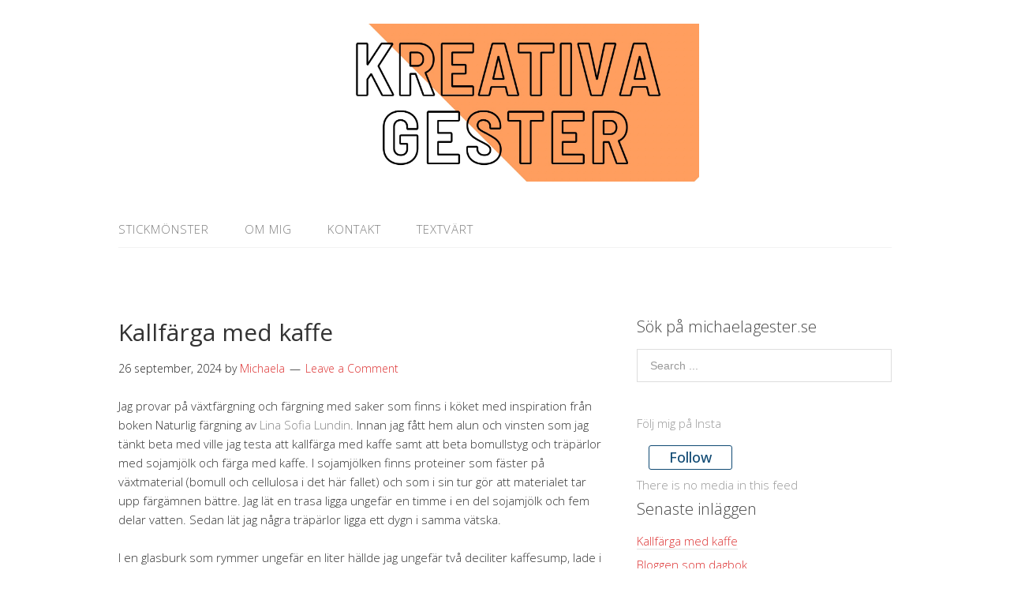

--- FILE ---
content_type: text/html; charset=UTF-8
request_url: http://www.michaelagester.se/
body_size: 21446
content:
<!DOCTYPE html>
<html lang="sv-SE">
<head>
<meta charset="UTF-8">
<link rel="profile" href="http://gmpg.org/xfn/11">
<meta name='robots' content='index, follow, max-image-preview:large, max-snippet:-1, max-video-preview:-1' />
	<style>img:is([sizes="auto" i], [sizes^="auto," i]) { contain-intrinsic-size: 3000px 1500px }</style>
	<meta name="viewport" content="width=device-width" />
<meta name="generator" content="WordPress 6.7.4" />

	<!-- This site is optimized with the Yoast SEO plugin v26.3 - https://yoast.com/wordpress/plugins/seo/ -->
	<title>Michaela Gester |</title>
	<link rel="canonical" href="https://www.michaelagester.se/" />
	<link rel="next" href="https://www.michaelagester.se/page/2/" />
	<meta property="og:locale" content="sv_SE" />
	<meta property="og:type" content="website" />
	<meta property="og:title" content="Michaela Gester | En blogg om stickning" />
	<meta property="og:url" content="https://www.michaelagester.se/" />
	<meta property="og:site_name" content="Michaela Gester" />
	<meta property="og:image" content="https://www.michaelagester.se/wp-content/uploads/2017/04/michaelagester-logga-.jpg" />
	<meta property="og:image:width" content="1200" />
	<meta property="og:image:height" content="795" />
	<meta property="og:image:type" content="image/jpeg" />
	<meta name="twitter:card" content="summary_large_image" />
	<script type="application/ld+json" class="yoast-schema-graph">{"@context":"https://schema.org","@graph":[{"@type":"CollectionPage","@id":"https://www.michaelagester.se/","url":"https://www.michaelagester.se/","name":"Michaela Gester |","isPartOf":{"@id":"https://www.michaelagester.se/#website"},"about":{"@id":"https://www.michaelagester.se/#/schema/person/d96720eeb8c696788931760b4d04e3a6"},"breadcrumb":{"@id":"https://www.michaelagester.se/#breadcrumb"},"inLanguage":"sv-SE"},{"@type":"BreadcrumbList","@id":"https://www.michaelagester.se/#breadcrumb","itemListElement":[{"@type":"ListItem","position":1,"name":"Hem"}]},{"@type":"WebSite","@id":"https://www.michaelagester.se/#website","url":"https://www.michaelagester.se/","name":"Michaela Gester","description":"","publisher":{"@id":"https://www.michaelagester.se/#/schema/person/d96720eeb8c696788931760b4d04e3a6"},"potentialAction":[{"@type":"SearchAction","target":{"@type":"EntryPoint","urlTemplate":"https://www.michaelagester.se/?s={search_term_string}"},"query-input":{"@type":"PropertyValueSpecification","valueRequired":true,"valueName":"search_term_string"}}],"inLanguage":"sv-SE"},{"@type":["Person","Organization"],"@id":"https://www.michaelagester.se/#/schema/person/d96720eeb8c696788931760b4d04e3a6","name":"Michaela","image":{"@type":"ImageObject","inLanguage":"sv-SE","@id":"https://www.michaelagester.se/#/schema/person/image/","url":"https://secure.gravatar.com/avatar/440784ebc83980363f830cc43e734c41?s=96&d=mm&r=g","contentUrl":"https://secure.gravatar.com/avatar/440784ebc83980363f830cc43e734c41?s=96&d=mm&r=g","caption":"Michaela"},"logo":{"@id":"https://www.michaelagester.se/#/schema/person/image/"}}]}</script>
	<!-- / Yoast SEO plugin. -->


<link rel="alternate" type="application/rss+xml" title="Michaela Gester &raquo; Webbflöde" href="https://www.michaelagester.se/feed/" />
<link rel="alternate" type="application/rss+xml" title="Michaela Gester &raquo; Kommentarsflöde" href="https://www.michaelagester.se/comments/feed/" />
<link rel="pingback" href="http://www.michaelagester.se/xmlrpc.php" />
<script type="text/javascript">
/* <![CDATA[ */
window._wpemojiSettings = {"baseUrl":"https:\/\/s.w.org\/images\/core\/emoji\/15.0.3\/72x72\/","ext":".png","svgUrl":"https:\/\/s.w.org\/images\/core\/emoji\/15.0.3\/svg\/","svgExt":".svg","source":{"concatemoji":"http:\/\/www.michaelagester.se\/wp-includes\/js\/wp-emoji-release.min.js?ver=6.7.4"}};
/*! This file is auto-generated */
!function(i,n){var o,s,e;function c(e){try{var t={supportTests:e,timestamp:(new Date).valueOf()};sessionStorage.setItem(o,JSON.stringify(t))}catch(e){}}function p(e,t,n){e.clearRect(0,0,e.canvas.width,e.canvas.height),e.fillText(t,0,0);var t=new Uint32Array(e.getImageData(0,0,e.canvas.width,e.canvas.height).data),r=(e.clearRect(0,0,e.canvas.width,e.canvas.height),e.fillText(n,0,0),new Uint32Array(e.getImageData(0,0,e.canvas.width,e.canvas.height).data));return t.every(function(e,t){return e===r[t]})}function u(e,t,n){switch(t){case"flag":return n(e,"\ud83c\udff3\ufe0f\u200d\u26a7\ufe0f","\ud83c\udff3\ufe0f\u200b\u26a7\ufe0f")?!1:!n(e,"\ud83c\uddfa\ud83c\uddf3","\ud83c\uddfa\u200b\ud83c\uddf3")&&!n(e,"\ud83c\udff4\udb40\udc67\udb40\udc62\udb40\udc65\udb40\udc6e\udb40\udc67\udb40\udc7f","\ud83c\udff4\u200b\udb40\udc67\u200b\udb40\udc62\u200b\udb40\udc65\u200b\udb40\udc6e\u200b\udb40\udc67\u200b\udb40\udc7f");case"emoji":return!n(e,"\ud83d\udc26\u200d\u2b1b","\ud83d\udc26\u200b\u2b1b")}return!1}function f(e,t,n){var r="undefined"!=typeof WorkerGlobalScope&&self instanceof WorkerGlobalScope?new OffscreenCanvas(300,150):i.createElement("canvas"),a=r.getContext("2d",{willReadFrequently:!0}),o=(a.textBaseline="top",a.font="600 32px Arial",{});return e.forEach(function(e){o[e]=t(a,e,n)}),o}function t(e){var t=i.createElement("script");t.src=e,t.defer=!0,i.head.appendChild(t)}"undefined"!=typeof Promise&&(o="wpEmojiSettingsSupports",s=["flag","emoji"],n.supports={everything:!0,everythingExceptFlag:!0},e=new Promise(function(e){i.addEventListener("DOMContentLoaded",e,{once:!0})}),new Promise(function(t){var n=function(){try{var e=JSON.parse(sessionStorage.getItem(o));if("object"==typeof e&&"number"==typeof e.timestamp&&(new Date).valueOf()<e.timestamp+604800&&"object"==typeof e.supportTests)return e.supportTests}catch(e){}return null}();if(!n){if("undefined"!=typeof Worker&&"undefined"!=typeof OffscreenCanvas&&"undefined"!=typeof URL&&URL.createObjectURL&&"undefined"!=typeof Blob)try{var e="postMessage("+f.toString()+"("+[JSON.stringify(s),u.toString(),p.toString()].join(",")+"));",r=new Blob([e],{type:"text/javascript"}),a=new Worker(URL.createObjectURL(r),{name:"wpTestEmojiSupports"});return void(a.onmessage=function(e){c(n=e.data),a.terminate(),t(n)})}catch(e){}c(n=f(s,u,p))}t(n)}).then(function(e){for(var t in e)n.supports[t]=e[t],n.supports.everything=n.supports.everything&&n.supports[t],"flag"!==t&&(n.supports.everythingExceptFlag=n.supports.everythingExceptFlag&&n.supports[t]);n.supports.everythingExceptFlag=n.supports.everythingExceptFlag&&!n.supports.flag,n.DOMReady=!1,n.readyCallback=function(){n.DOMReady=!0}}).then(function(){return e}).then(function(){var e;n.supports.everything||(n.readyCallback(),(e=n.source||{}).concatemoji?t(e.concatemoji):e.wpemoji&&e.twemoji&&(t(e.twemoji),t(e.wpemoji)))}))}((window,document),window._wpemojiSettings);
/* ]]> */
</script>
<link rel='stylesheet' id='twb-open-sans-css' href='https://fonts.googleapis.com/css?family=Open+Sans%3A300%2C400%2C500%2C600%2C700%2C800&#038;display=swap&#038;ver=6.7.4' type='text/css' media='all' />
<link rel='stylesheet' id='twb-global-css' href='http://www.michaelagester.se/wp-content/plugins/wd-instagram-feed/booster/assets/css/global.css?ver=1.0.0' type='text/css' media='all' />
<style id='wp-emoji-styles-inline-css' type='text/css'>

	img.wp-smiley, img.emoji {
		display: inline !important;
		border: none !important;
		box-shadow: none !important;
		height: 1em !important;
		width: 1em !important;
		margin: 0 0.07em !important;
		vertical-align: -0.1em !important;
		background: none !important;
		padding: 0 !important;
	}
</style>
<link rel='stylesheet' id='wp-block-library-css' href='http://www.michaelagester.se/wp-includes/css/dist/block-library/style.min.css?ver=6.7.4' type='text/css' media='all' />
<style id='classic-theme-styles-inline-css' type='text/css'>
/*! This file is auto-generated */
.wp-block-button__link{color:#fff;background-color:#32373c;border-radius:9999px;box-shadow:none;text-decoration:none;padding:calc(.667em + 2px) calc(1.333em + 2px);font-size:1.125em}.wp-block-file__button{background:#32373c;color:#fff;text-decoration:none}
</style>
<style id='global-styles-inline-css' type='text/css'>
:root{--wp--preset--aspect-ratio--square: 1;--wp--preset--aspect-ratio--4-3: 4/3;--wp--preset--aspect-ratio--3-4: 3/4;--wp--preset--aspect-ratio--3-2: 3/2;--wp--preset--aspect-ratio--2-3: 2/3;--wp--preset--aspect-ratio--16-9: 16/9;--wp--preset--aspect-ratio--9-16: 9/16;--wp--preset--color--black: #000000;--wp--preset--color--cyan-bluish-gray: #abb8c3;--wp--preset--color--white: #ffffff;--wp--preset--color--pale-pink: #f78da7;--wp--preset--color--vivid-red: #cf2e2e;--wp--preset--color--luminous-vivid-orange: #ff6900;--wp--preset--color--luminous-vivid-amber: #fcb900;--wp--preset--color--light-green-cyan: #7bdcb5;--wp--preset--color--vivid-green-cyan: #00d084;--wp--preset--color--pale-cyan-blue: #8ed1fc;--wp--preset--color--vivid-cyan-blue: #0693e3;--wp--preset--color--vivid-purple: #9b51e0;--wp--preset--gradient--vivid-cyan-blue-to-vivid-purple: linear-gradient(135deg,rgba(6,147,227,1) 0%,rgb(155,81,224) 100%);--wp--preset--gradient--light-green-cyan-to-vivid-green-cyan: linear-gradient(135deg,rgb(122,220,180) 0%,rgb(0,208,130) 100%);--wp--preset--gradient--luminous-vivid-amber-to-luminous-vivid-orange: linear-gradient(135deg,rgba(252,185,0,1) 0%,rgba(255,105,0,1) 100%);--wp--preset--gradient--luminous-vivid-orange-to-vivid-red: linear-gradient(135deg,rgba(255,105,0,1) 0%,rgb(207,46,46) 100%);--wp--preset--gradient--very-light-gray-to-cyan-bluish-gray: linear-gradient(135deg,rgb(238,238,238) 0%,rgb(169,184,195) 100%);--wp--preset--gradient--cool-to-warm-spectrum: linear-gradient(135deg,rgb(74,234,220) 0%,rgb(151,120,209) 20%,rgb(207,42,186) 40%,rgb(238,44,130) 60%,rgb(251,105,98) 80%,rgb(254,248,76) 100%);--wp--preset--gradient--blush-light-purple: linear-gradient(135deg,rgb(255,206,236) 0%,rgb(152,150,240) 100%);--wp--preset--gradient--blush-bordeaux: linear-gradient(135deg,rgb(254,205,165) 0%,rgb(254,45,45) 50%,rgb(107,0,62) 100%);--wp--preset--gradient--luminous-dusk: linear-gradient(135deg,rgb(255,203,112) 0%,rgb(199,81,192) 50%,rgb(65,88,208) 100%);--wp--preset--gradient--pale-ocean: linear-gradient(135deg,rgb(255,245,203) 0%,rgb(182,227,212) 50%,rgb(51,167,181) 100%);--wp--preset--gradient--electric-grass: linear-gradient(135deg,rgb(202,248,128) 0%,rgb(113,206,126) 100%);--wp--preset--gradient--midnight: linear-gradient(135deg,rgb(2,3,129) 0%,rgb(40,116,252) 100%);--wp--preset--font-size--small: 13px;--wp--preset--font-size--medium: 20px;--wp--preset--font-size--large: 36px;--wp--preset--font-size--x-large: 42px;--wp--preset--spacing--20: 0.44rem;--wp--preset--spacing--30: 0.67rem;--wp--preset--spacing--40: 1rem;--wp--preset--spacing--50: 1.5rem;--wp--preset--spacing--60: 2.25rem;--wp--preset--spacing--70: 3.38rem;--wp--preset--spacing--80: 5.06rem;--wp--preset--shadow--natural: 6px 6px 9px rgba(0, 0, 0, 0.2);--wp--preset--shadow--deep: 12px 12px 50px rgba(0, 0, 0, 0.4);--wp--preset--shadow--sharp: 6px 6px 0px rgba(0, 0, 0, 0.2);--wp--preset--shadow--outlined: 6px 6px 0px -3px rgba(255, 255, 255, 1), 6px 6px rgba(0, 0, 0, 1);--wp--preset--shadow--crisp: 6px 6px 0px rgba(0, 0, 0, 1);}:where(.is-layout-flex){gap: 0.5em;}:where(.is-layout-grid){gap: 0.5em;}body .is-layout-flex{display: flex;}.is-layout-flex{flex-wrap: wrap;align-items: center;}.is-layout-flex > :is(*, div){margin: 0;}body .is-layout-grid{display: grid;}.is-layout-grid > :is(*, div){margin: 0;}:where(.wp-block-columns.is-layout-flex){gap: 2em;}:where(.wp-block-columns.is-layout-grid){gap: 2em;}:where(.wp-block-post-template.is-layout-flex){gap: 1.25em;}:where(.wp-block-post-template.is-layout-grid){gap: 1.25em;}.has-black-color{color: var(--wp--preset--color--black) !important;}.has-cyan-bluish-gray-color{color: var(--wp--preset--color--cyan-bluish-gray) !important;}.has-white-color{color: var(--wp--preset--color--white) !important;}.has-pale-pink-color{color: var(--wp--preset--color--pale-pink) !important;}.has-vivid-red-color{color: var(--wp--preset--color--vivid-red) !important;}.has-luminous-vivid-orange-color{color: var(--wp--preset--color--luminous-vivid-orange) !important;}.has-luminous-vivid-amber-color{color: var(--wp--preset--color--luminous-vivid-amber) !important;}.has-light-green-cyan-color{color: var(--wp--preset--color--light-green-cyan) !important;}.has-vivid-green-cyan-color{color: var(--wp--preset--color--vivid-green-cyan) !important;}.has-pale-cyan-blue-color{color: var(--wp--preset--color--pale-cyan-blue) !important;}.has-vivid-cyan-blue-color{color: var(--wp--preset--color--vivid-cyan-blue) !important;}.has-vivid-purple-color{color: var(--wp--preset--color--vivid-purple) !important;}.has-black-background-color{background-color: var(--wp--preset--color--black) !important;}.has-cyan-bluish-gray-background-color{background-color: var(--wp--preset--color--cyan-bluish-gray) !important;}.has-white-background-color{background-color: var(--wp--preset--color--white) !important;}.has-pale-pink-background-color{background-color: var(--wp--preset--color--pale-pink) !important;}.has-vivid-red-background-color{background-color: var(--wp--preset--color--vivid-red) !important;}.has-luminous-vivid-orange-background-color{background-color: var(--wp--preset--color--luminous-vivid-orange) !important;}.has-luminous-vivid-amber-background-color{background-color: var(--wp--preset--color--luminous-vivid-amber) !important;}.has-light-green-cyan-background-color{background-color: var(--wp--preset--color--light-green-cyan) !important;}.has-vivid-green-cyan-background-color{background-color: var(--wp--preset--color--vivid-green-cyan) !important;}.has-pale-cyan-blue-background-color{background-color: var(--wp--preset--color--pale-cyan-blue) !important;}.has-vivid-cyan-blue-background-color{background-color: var(--wp--preset--color--vivid-cyan-blue) !important;}.has-vivid-purple-background-color{background-color: var(--wp--preset--color--vivid-purple) !important;}.has-black-border-color{border-color: var(--wp--preset--color--black) !important;}.has-cyan-bluish-gray-border-color{border-color: var(--wp--preset--color--cyan-bluish-gray) !important;}.has-white-border-color{border-color: var(--wp--preset--color--white) !important;}.has-pale-pink-border-color{border-color: var(--wp--preset--color--pale-pink) !important;}.has-vivid-red-border-color{border-color: var(--wp--preset--color--vivid-red) !important;}.has-luminous-vivid-orange-border-color{border-color: var(--wp--preset--color--luminous-vivid-orange) !important;}.has-luminous-vivid-amber-border-color{border-color: var(--wp--preset--color--luminous-vivid-amber) !important;}.has-light-green-cyan-border-color{border-color: var(--wp--preset--color--light-green-cyan) !important;}.has-vivid-green-cyan-border-color{border-color: var(--wp--preset--color--vivid-green-cyan) !important;}.has-pale-cyan-blue-border-color{border-color: var(--wp--preset--color--pale-cyan-blue) !important;}.has-vivid-cyan-blue-border-color{border-color: var(--wp--preset--color--vivid-cyan-blue) !important;}.has-vivid-purple-border-color{border-color: var(--wp--preset--color--vivid-purple) !important;}.has-vivid-cyan-blue-to-vivid-purple-gradient-background{background: var(--wp--preset--gradient--vivid-cyan-blue-to-vivid-purple) !important;}.has-light-green-cyan-to-vivid-green-cyan-gradient-background{background: var(--wp--preset--gradient--light-green-cyan-to-vivid-green-cyan) !important;}.has-luminous-vivid-amber-to-luminous-vivid-orange-gradient-background{background: var(--wp--preset--gradient--luminous-vivid-amber-to-luminous-vivid-orange) !important;}.has-luminous-vivid-orange-to-vivid-red-gradient-background{background: var(--wp--preset--gradient--luminous-vivid-orange-to-vivid-red) !important;}.has-very-light-gray-to-cyan-bluish-gray-gradient-background{background: var(--wp--preset--gradient--very-light-gray-to-cyan-bluish-gray) !important;}.has-cool-to-warm-spectrum-gradient-background{background: var(--wp--preset--gradient--cool-to-warm-spectrum) !important;}.has-blush-light-purple-gradient-background{background: var(--wp--preset--gradient--blush-light-purple) !important;}.has-blush-bordeaux-gradient-background{background: var(--wp--preset--gradient--blush-bordeaux) !important;}.has-luminous-dusk-gradient-background{background: var(--wp--preset--gradient--luminous-dusk) !important;}.has-pale-ocean-gradient-background{background: var(--wp--preset--gradient--pale-ocean) !important;}.has-electric-grass-gradient-background{background: var(--wp--preset--gradient--electric-grass) !important;}.has-midnight-gradient-background{background: var(--wp--preset--gradient--midnight) !important;}.has-small-font-size{font-size: var(--wp--preset--font-size--small) !important;}.has-medium-font-size{font-size: var(--wp--preset--font-size--medium) !important;}.has-large-font-size{font-size: var(--wp--preset--font-size--large) !important;}.has-x-large-font-size{font-size: var(--wp--preset--font-size--x-large) !important;}
:where(.wp-block-post-template.is-layout-flex){gap: 1.25em;}:where(.wp-block-post-template.is-layout-grid){gap: 1.25em;}
:where(.wp-block-columns.is-layout-flex){gap: 2em;}:where(.wp-block-columns.is-layout-grid){gap: 2em;}
:root :where(.wp-block-pullquote){font-size: 1.5em;line-height: 1.6;}
</style>
<link rel='stylesheet' id='omega-style-css' href='http://www.michaelagester.se/wp-content/themes/lifestyle/style.css?ver=6.7.4' type='text/css' media='all' />
<script type="text/javascript" src="http://www.michaelagester.se/wp-includes/js/jquery/jquery.min.js?ver=3.7.1" id="jquery-core-js"></script>
<script type="text/javascript" src="http://www.michaelagester.se/wp-includes/js/jquery/jquery-migrate.min.js?ver=3.4.1" id="jquery-migrate-js"></script>
<script type="text/javascript" src="http://www.michaelagester.se/wp-content/themes/lifestyle/js/tinynav.js?ver=6.7.4" id="tinynav-js"></script>
<script type="text/javascript" src="http://www.michaelagester.se/wp-content/plugins/wd-instagram-feed/booster/assets/js/circle-progress.js?ver=1.2.2" id="twb-circle-js"></script>
<script type="text/javascript" id="twb-global-js-extra">
/* <![CDATA[ */
var twb = {"nonce":"6a94c4057f","ajax_url":"https:\/\/www.michaelagester.se\/wp-admin\/admin-ajax.php","plugin_url":"http:\/\/www.michaelagester.se\/wp-content\/plugins\/wd-instagram-feed\/booster","href":"https:\/\/www.michaelagester.se\/wp-admin\/admin.php?page=twb_instagram-feed"};
var twb = {"nonce":"6a94c4057f","ajax_url":"https:\/\/www.michaelagester.se\/wp-admin\/admin-ajax.php","plugin_url":"http:\/\/www.michaelagester.se\/wp-content\/plugins\/wd-instagram-feed\/booster","href":"https:\/\/www.michaelagester.se\/wp-admin\/admin.php?page=twb_instagram-feed"};
/* ]]> */
</script>
<script type="text/javascript" src="http://www.michaelagester.se/wp-content/plugins/wd-instagram-feed/booster/assets/js/global.js?ver=1.0.0" id="twb-global-js"></script>
<link rel="https://api.w.org/" href="https://www.michaelagester.se/wp-json/" /><link rel="EditURI" type="application/rsd+xml" title="RSD" href="https://www.michaelagester.se/xmlrpc.php?rsd" />
<!-- Analytics by WP Statistics - https://wp-statistics.com -->
	<!--[if lt IE 9]>
	<script src="http://www.michaelagester.se/wp-content/themes/omega/js/html5.js" type="text/javascript"></script>
	<![endif]-->

<style type="text/css" id="custom-colors-css">h1.site-title a, .site-description, .entry-meta { color: #232323; } .tinynav, input[type="button"], input[type="reset"], input[type="submit"] { background-color: #232323; } .site-inner .entry-meta a, .site-inner .entry-content a, .site-inner .sidebar a { color: #dd3333; }</style>

<style type="text/css" id="custom-css"></style>
<link rel="icon" href="https://www.michaelagester.se/wp-content/uploads/2025/03/cropped-KREATIVA-GESTER-1-32x32.png" sizes="32x32" />
<link rel="icon" href="https://www.michaelagester.se/wp-content/uploads/2025/03/cropped-KREATIVA-GESTER-1-192x192.png" sizes="192x192" />
<link rel="apple-touch-icon" href="https://www.michaelagester.se/wp-content/uploads/2025/03/cropped-KREATIVA-GESTER-1-180x180.png" />
<meta name="msapplication-TileImage" content="https://www.michaelagester.se/wp-content/uploads/2025/03/cropped-KREATIVA-GESTER-1-270x270.png" />
</head>
<body class="wordpress ltr child-theme y2026 m01 d21 h07 wednesday logged-out plural home blog custom-colors" dir="ltr" itemscope="itemscope" itemtype="http://schema.org/WebPage">
<div class="site-container">
	<header id="header" class="site-header" role="banner" itemscope="itemscope" itemtype="http://schema.org/WPHeader"><div class="wrap"><div class="title-area"><div itemscope itemtype="http://schema.org/Organization" class="site-title"><a itemprop="url" href="https://www.michaelagester.se" title="Michaela Gester" rel="home"><img itemprop="logo" alt="Michaela Gester" src="https://www.michaelagester.se/wp-content/uploads/2025/03/KREATIVA-GESTER.jpg"/></a></div></div></div></header><!-- .site-header --><nav id="navigation" class="nav-primary" role="navigation" itemscope="itemscope" itemtype="http://schema.org/SiteNavigationElement">	
	<div class="wrap"><a href="#" id="menu-icon" class="menu-icon"><span></span></a><ul id="menu-meny-1" class="menu omega-nav-menu menu-primary"><li id="menu-item-2495" class="menu-item menu-item-type-post_type menu-item-object-page menu-item-has-children first menu-item-2495"><a href="https://www.michaelagester.se/stickmonster/">Stickmönster</a>
<ul class="sub-menu">
	<li id="menu-item-2761" class="menu-item menu-item-type-post_type menu-item-object-page menu-item-2761"><a href="https://www.michaelagester.se/stickmonster/goteborgssockarna/">Göteborgssockarna</a></li>
	<li id="menu-item-2496" class="menu-item menu-item-type-post_type menu-item-object-page menu-item-2496"><a href="https://www.michaelagester.se/stickmonster/berlinsockarna/">Berlinsockarna</a></li>
	<li id="menu-item-2498" class="menu-item menu-item-type-post_type menu-item-object-page menu-item-2498"><a href="https://www.michaelagester.se/stickmonster/solgula-sockar/">Solgula</a></li>
	<li id="menu-item-2785" class="menu-item menu-item-type-post_type menu-item-object-page menu-item-2785"><a href="https://www.michaelagester.se/stickmonster/stickmonster-antarktis/">Antarktis – set med halsduk och mössa</a></li>
	<li id="menu-item-2497" class="menu-item menu-item-type-post_type menu-item-object-page menu-item-2497"><a href="https://www.michaelagester.se/stickmonster/strandpromenad/">Strandpromenad</a></li>
</ul>
</li>
<li id="menu-item-2500" class="menu-item menu-item-type-post_type menu-item-object-page menu-item-2500"><a href="https://www.michaelagester.se/om-mig/">Om mig</a></li>
<li id="menu-item-2499" class="menu-item menu-item-type-post_type menu-item-object-page menu-item-2499"><a href="https://www.michaelagester.se/kontakt/">Kontakt</a></li>
<li id="menu-item-2922" class="menu-item menu-item-type-custom menu-item-object-custom last menu-item-2922"><a href="https://textvart.se">Textvärt</a></li>
</ul></div></nav><!-- .nav-primary -->	<div class="banner">
		<div class="wrap">
			<img class="header-image" src="" alt="" />		</div><!-- .wrap -->
  	</div><!-- .banner -->
	<div class="site-inner">
		<div class="wrap"><main class="content" id="content" role="main" itemprop="mainEntityOfPage" itemscope="itemscope" itemtype="http://schema.org/Blog">
			<article id="post-2903" class="entry post publish author-michaela post-2903 format-standard category-okategoriserade" itemscope="itemscope" itemtype="http://schema.org/BlogPosting" itemprop="blogPost"><div class="entry-wrap">
			<header class="entry-header">	<h2 class="entry-title" itemprop="headline"><a href="https://www.michaelagester.se/2024/09/26/kallfarga-med-kaffe/" rel="bookmark">Kallfärga med kaffe</a></h2>
<div class="entry-meta">
	<time class="entry-time" datetime="2024-09-26T11:10:52+02:00" itemprop="datePublished" title="torsdag, september 26, 2024, 11:10 f m">26 september, 2024</time>
	<span class="entry-author" itemprop="author" itemscope="itemscope" itemtype="http://schema.org/Person">by <a href="https://www.michaelagester.se/author/michaela/" title="Inlägg av Michaela" rel="author" class="url fn n" itemprop="url"><span itemprop="name">Michaela</span></a></span>	
	<span class="entry-comments-link"><a href="https://www.michaelagester.se/2024/09/26/kallfarga-med-kaffe/#respond">Leave a Comment</a></span>	</div><!-- .entry-meta --></header><!-- .entry-header -->		
	<div class="entry-summary" itemprop="description">

<p>Jag provar på växtfärgning och färgning med saker som finns i köket med inspiration från boken Naturlig färgning av <a href="http://www.linasofialundin.com/">Lina Sofia Lundin</a>. Innan jag fått hem alun och vinsten som jag tänkt beta med ville jag testa att kallfärga med kaffe samt att beta bomullstyg och träpärlor med sojamjölk och färga med kaffe. I sojamjölken finns proteiner som fäster på växtmaterial (bomull och cellulosa i det här fallet) och som i sin tur gör att materialet tar upp färgämnen bättre. Jag lät en trasa ligga ungefär en timme i en del sojamjölk och fem delar vatten. Sedan lät jag några träpärlor ligga ett dygn i samma vätska.</p>



<p>I en glasburk som rymmer ungefär en liter hällde jag ungefär två deciliter kaffesump, lade i trasan och pärlorna och fyllde upp med vatten. Sedan lät jag den stå på balkongen fem dygn på en solig plats. Då och då vände jag på burken och skakade runt för att blanda bättre.</p>



<p>Såhär blev resultatet. Trasan blev fin och ganska jämn (även om jag ännu inte tvättat den i maskin). Den vita under visar den ursprungliga färgen.</p>



<figure class="wp-block-image size-large is-resized"><img fetchpriority="high" decoding="async" width="700" height="933" src="https://www.michaelagester.se/wp-content/uploads/2024/09/trasakallfargad-700x933.jpg" alt="bomullstrasa kallfärgad med kaffe " class="wp-image-2904" style="width:841px;height:auto" srcset="https://www.michaelagester.se/wp-content/uploads/2024/09/trasakallfargad-700x933.jpg 700w, https://www.michaelagester.se/wp-content/uploads/2024/09/trasakallfargad-225x300.jpg 225w, https://www.michaelagester.se/wp-content/uploads/2024/09/trasakallfargad-768x1024.jpg 768w, https://www.michaelagester.se/wp-content/uploads/2024/09/trasakallfargad-1152x1536.jpg 1152w, https://www.michaelagester.se/wp-content/uploads/2024/09/trasakallfargad-1536x2048.jpg 1536w, https://www.michaelagester.se/wp-content/uploads/2024/09/trasakallfargad-scaled.jpg 1920w" sizes="(max-width: 700px) 100vw, 700px" /></figure>



<p>Pärlorna blev lite ojämnt men ändå vackert färgade. Till nästa gång ska jag testa att slipa lite på ytan så att sojamjölken suger in bättre.</p>



<figure class="wp-block-image size-large is-style-default"><img decoding="async" width="700" height="933" src="https://www.michaelagester.se/wp-content/uploads/2024/09/parlorkallfargade-700x933.jpg" alt="träpärlor kallfärgade med kaffe" class="wp-image-2905" srcset="https://www.michaelagester.se/wp-content/uploads/2024/09/parlorkallfargade-700x933.jpg 700w, https://www.michaelagester.se/wp-content/uploads/2024/09/parlorkallfargade-225x300.jpg 225w, https://www.michaelagester.se/wp-content/uploads/2024/09/parlorkallfargade-768x1024.jpg 768w, https://www.michaelagester.se/wp-content/uploads/2024/09/parlorkallfargade-1152x1536.jpg 1152w, https://www.michaelagester.se/wp-content/uploads/2024/09/parlorkallfargade-1536x2048.jpg 1536w, https://www.michaelagester.se/wp-content/uploads/2024/09/parlorkallfargade-scaled.jpg 1920w" sizes="(max-width: 700px) 100vw, 700px" /></figure>



<p>Detta var första gången jag testade kallfärgning, och växtfärgning över huvud taget. Jag lär mig lite i taget och tar gärna emot tips om du som läser har erfarenhet. Jag kommer garanterat kallfärga med kaffe igen men då behöver jag preparera materialet bättre innan.</p>
	
	</div>
<footer class="entry-footer"><div class="entry-meta">
	<span class="entry-terms category" itemprop="articleSection">Posted in: <a href="https://www.michaelagester.se/category/okategoriserade/" rel="tag">Okategoriserade</a></span>			
</div></footer>		</div></article>				
			<article id="post-2900" class="entry post publish author-michaela post-2900 format-standard category-okategoriserade" itemscope="itemscope" itemtype="http://schema.org/BlogPosting" itemprop="blogPost"><div class="entry-wrap">
			<header class="entry-header">	<h2 class="entry-title" itemprop="headline"><a href="https://www.michaelagester.se/2024/09/25/bloggen-som-dagbok/" rel="bookmark">Bloggen som dagbok</a></h2>
<div class="entry-meta">
	<time class="entry-time" datetime="2024-09-25T10:52:04+02:00" itemprop="datePublished" title="onsdag, september 25, 2024, 10:52 f m">25 september, 2024</time>
	<span class="entry-author" itemprop="author" itemscope="itemscope" itemtype="http://schema.org/Person">by <a href="https://www.michaelagester.se/author/michaela/" title="Inlägg av Michaela" rel="author" class="url fn n" itemprop="url"><span itemprop="name">Michaela</span></a></span>	
	<span class="entry-comments-link"><a href="https://www.michaelagester.se/2024/09/25/bloggen-som-dagbok/#respond">Leave a Comment</a></span>	</div><!-- .entry-meta --></header><!-- .entry-header -->		
	<div class="entry-summary" itemprop="description">

<p>Jag har inte skrivit här på fem år, men nu börjar jag igen. Mycket har hänt i mitt liv sedan 2019. Jag har börjat frilansa på heltid. Två barn har fötts. Vi bor numera i Högsbo i västra Göteborg i en ljuvlig hyrestrea med ljusinsläpp i tre väderstreck. I somras gifte vi oss och heter numera Gester Lundborg.</p>



<p>Framöver kommer jag dokumentera mitt skapande inom flera områden: stickning, broderi, täljning, växtfärgning och odling. En kan inte ha för många intressen och hobbyer. Eftersom jag först och främst är förälder kommer även en hel del barnrelaterade texter också. För allt hänger ju ihop i livet.</p>
	
	</div>
<footer class="entry-footer"><div class="entry-meta">
	<span class="entry-terms category" itemprop="articleSection">Posted in: <a href="https://www.michaelagester.se/category/okategoriserade/" rel="tag">Okategoriserade</a></span>			
</div></footer>		</div></article>				
			<article id="post-2830" class="entry post publish author-michaela post-2830 format-standard category-sockar-2 category-stickat-2019" itemscope="itemscope" itemtype="http://schema.org/BlogPosting" itemprop="blogPost"><div class="entry-wrap">
			<header class="entry-header">	<h2 class="entry-title" itemprop="headline"><a href="https://www.michaelagester.se/2019/05/03/medvetet-skapade-restgarnsstrumpor/" rel="bookmark">Medvetet skapade restgarnsstrumpor</a></h2>
<div class="entry-meta">
	<time class="entry-time" datetime="2019-05-03T14:25:27+02:00" itemprop="datePublished" title="fredag, maj 3, 2019, 2:25 e m">3 maj, 2019</time>
	<span class="entry-author" itemprop="author" itemscope="itemscope" itemtype="http://schema.org/Person">by <a href="https://www.michaelagester.se/author/michaela/" title="Inlägg av Michaela" rel="author" class="url fn n" itemprop="url"><span itemprop="name">Michaela</span></a></span>	
	<span class="entry-comments-link"><a href="https://www.michaelagester.se/2019/05/03/medvetet-skapade-restgarnsstrumpor/#respond">Leave a Comment</a></span>	</div><!-- .entry-meta --></header><!-- .entry-header -->		
	<div class="entry-summary" itemprop="description">

<p>Jag har under åren stickat <a href="https://www.michaelagester.se/category/sockar-2/">ganska många par strumpor</a> och har efter varje par fått några gram över. Ibland har jag använt resterna till att sticka bebisstrumpor men ofta hamnar de bara i en påse undanstoppad långt bak i gömmorna. Utan en tanke på att jag skulle kunna sticka ett par restgarnsstrumpor.</p>



<p>Så läste jag om projektet <a href="https://www.factmovement.se/f-act-movement">F/act Movement</a> via <a href="https://www.instagram.com/theweststrandsisters/">The Weststrand Sisters Instagram. </a>Projektet vill utmana modebranschens slit och släng och lyfter fram klimatsmart modemedvetenhet. Jag är själv inte så intresserad av mode – men av färg och kläder som är bekväma och snygga – och går igång på hållbarhetstänket. Karin Weststrand är en av F/activisterna i projektet och använde liknande strategier för garnförrådet, stashen. Inte bara &#8221;aktivera garderoben&#8221; utan också <a href="https://www.instagram.com/explore/tags/aktiveragarnstashen/">#aktiveragarnstashen</a>. Vi som stickar samlar ju som sagt på oss en himla massa garn, och efter att vi stickat blir det ofta garnrester kvar.</p>



<p>Inspirerad som jag blev plockade jag fram alla enfärgade rester och sorterade dem efter färg. Jag insåg snabbt att det skulle räcka till ett par strumpor för en vuxen karl. Och sedan stickade jag dem. </p>



<figure class="wp-block-image"><img decoding="async" width="700" height="700" src="https://www.michaelagester.se/wp-content/uploads/2019/05/IMG_7878-700x700.jpg" alt="restgarnsstrumpor" class="wp-image-2831" srcset="https://www.michaelagester.se/wp-content/uploads/2019/05/IMG_7878-700x700.jpg 700w, https://www.michaelagester.se/wp-content/uploads/2019/05/IMG_7878-150x150.jpg 150w, https://www.michaelagester.se/wp-content/uploads/2019/05/IMG_7878-300x300.jpg 300w, https://www.michaelagester.se/wp-content/uploads/2019/05/IMG_7878-768x768.jpg 768w" sizes="(max-width: 700px) 100vw, 700px" /></figure>



<figure class="wp-block-image"><img loading="lazy" decoding="async" width="700" height="700" src="https://www.michaelagester.se/wp-content/uploads/2019/05/IMG_8065-700x700.jpg" alt="restgarnsstrumpor" class="wp-image-2837" srcset="https://www.michaelagester.se/wp-content/uploads/2019/05/IMG_8065-700x700.jpg 700w, https://www.michaelagester.se/wp-content/uploads/2019/05/IMG_8065-150x150.jpg 150w, https://www.michaelagester.se/wp-content/uploads/2019/05/IMG_8065-300x300.jpg 300w, https://www.michaelagester.se/wp-content/uploads/2019/05/IMG_8065-768x768.jpg 768w" sizes="auto, (max-width: 700px) 100vw, 700px" /></figure>



<p>Jag har lagt upp <a href="https://www.ravelry.com/projects/michaelagester/restgarnsstrumpor">fler bilder på Ravelry</a> av mina restgarnsstrumpor för den som vill se.</p>



<figure class="wp-block-image"><img loading="lazy" decoding="async" width="700" height="700" src="https://www.michaelagester.se/wp-content/uploads/2019/05/IMG_8066-700x700.jpg" alt="" class="wp-image-2838" srcset="https://www.michaelagester.se/wp-content/uploads/2019/05/IMG_8066-700x700.jpg 700w, https://www.michaelagester.se/wp-content/uploads/2019/05/IMG_8066-150x150.jpg 150w, https://www.michaelagester.se/wp-content/uploads/2019/05/IMG_8066-300x300.jpg 300w, https://www.michaelagester.se/wp-content/uploads/2019/05/IMG_8066-768x768.jpg 768w" sizes="auto, (max-width: 700px) 100vw, 700px" /></figure>



<p>I vanliga fall ryser jag av ordet <em>restgarns-</em> för att det omedelbart signalerar fulhet. Som att man bara tar rester i olika färger och kvaliteter utan att tänka för att sticka ett plagg. Usch, nej. Men genom att sortera garner efter både färg och kvalitet går det att skapa nya saker av sånt som annars bara skulle slängas. Och det, mina vänner, det får mig att sjunga inombords.</p>
	
	</div>
<footer class="entry-footer"><div class="entry-meta">
	<span class="entry-terms category" itemprop="articleSection">Posted in: <a href="https://www.michaelagester.se/category/sockar-2/" rel="tag">Sockar</a>, <a href="https://www.michaelagester.se/category/stickat-2019/" rel="tag">Stickat 2019</a></span>			
</div></footer>		</div></article>				
			<article id="post-2840" class="entry post publish author-michaela post-2840 format-standard category-bokrecensioner" itemscope="itemscope" itemtype="http://schema.org/BlogPosting" itemprop="blogPost"><div class="entry-wrap">
			<header class="entry-header">	<h2 class="entry-title" itemprop="headline"><a href="https://www.michaelagester.se/2019/05/02/recension-pa-textvart-pow-wow-av-tommy-orange/" rel="bookmark">Recension på Textvärt: Pow wow av Tommy Orange</a></h2>
<div class="entry-meta">
	<time class="entry-time" datetime="2019-05-02T14:26:54+02:00" itemprop="datePublished" title="torsdag, maj 2, 2019, 2:26 e m">2 maj, 2019</time>
	<span class="entry-author" itemprop="author" itemscope="itemscope" itemtype="http://schema.org/Person">by <a href="https://www.michaelagester.se/author/michaela/" title="Inlägg av Michaela" rel="author" class="url fn n" itemprop="url"><span itemprop="name">Michaela</span></a></span>	
	<span class="entry-comments-link"><a href="https://www.michaelagester.se/2019/05/02/recension-pa-textvart-pow-wow-av-tommy-orange/#respond">Leave a Comment</a></span>	</div><!-- .entry-meta --></header><!-- .entry-header -->		
	<div class="entry-summary" itemprop="description">

<p><a href="http://www.textvart.se/bokcirkeln-pow-wow-av-tommy-orange/">Idag recenserar jag Pow wow av Tommy Orange på En textvärd blogg.</a></p>



<figure class="wp-block-image"><a href="http://www.textvart.se/bokcirkeln-pow-wow-av-tommy-orange/"><img loading="lazy" decoding="async" width="700" height="700" src="https://www.michaelagester.se/wp-content/uploads/2019/05/IMG_8052-700x700.jpg" alt="Pow wow av Tommy Orange" class="wp-image-2841" srcset="https://www.michaelagester.se/wp-content/uploads/2019/05/IMG_8052-700x700.jpg 700w, https://www.michaelagester.se/wp-content/uploads/2019/05/IMG_8052-150x150.jpg 150w, https://www.michaelagester.se/wp-content/uploads/2019/05/IMG_8052-300x300.jpg 300w, https://www.michaelagester.se/wp-content/uploads/2019/05/IMG_8052-768x768.jpg 768w, https://www.michaelagester.se/wp-content/uploads/2019/05/IMG_8052.jpg 1839w" sizes="auto, (max-width: 700px) 100vw, 700px" /></a></figure>
	
	</div>
<footer class="entry-footer"><div class="entry-meta">
	<span class="entry-terms category" itemprop="articleSection">Posted in: <a href="https://www.michaelagester.se/category/bokrecensioner/" rel="tag">Bokrecensioner</a></span>			
</div></footer>		</div></article>				
			<article id="post-2824" class="entry post publish author-michaela post-2824 format-standard category-allmant" itemscope="itemscope" itemtype="http://schema.org/BlogPosting" itemprop="blogPost"><div class="entry-wrap">
			<header class="entry-header">	<h2 class="entry-title" itemprop="headline"><a href="https://www.michaelagester.se/2019/04/26/90-dagar-meditation/" rel="bookmark">90 dagar meditation</a></h2>
<div class="entry-meta">
	<time class="entry-time" datetime="2019-04-26T11:59:24+02:00" itemprop="datePublished" title="fredag, april 26, 2019, 11:59 f m">26 april, 2019</time>
	<span class="entry-author" itemprop="author" itemscope="itemscope" itemtype="http://schema.org/Person">by <a href="https://www.michaelagester.se/author/michaela/" title="Inlägg av Michaela" rel="author" class="url fn n" itemprop="url"><span itemprop="name">Michaela</span></a></span>	
	<span class="entry-comments-link"><a href="https://www.michaelagester.se/2019/04/26/90-dagar-meditation/#comments">2 Comments</a></span>	</div><!-- .entry-meta --></header><!-- .entry-header -->		
	<div class="entry-summary" itemprop="description">

<p>Förra våren började jag på allvar meditera. Något år tidigare hade jag provat några olika mindfulnessövningar, exempelvis kroppsskanning, men inte hittat någon rutin. Men då, i maj 2018, blev jag på sätt och vis tvungen att ta tag i det eftersom jag kände mig så stressad hela tiden. Det var dock inte så konstigt för jag jobbade och hade jobbat alldeles för mycket i flera år. Flera dagar i veckan mediterade jag och kände saker hända inom mig.</p>



<p>När jag bestämde mig för att sluta på bokhandelsjobbet i februari började jag också meditera varje dag. Nytt liv, ny rutin, tänkte jag. Idag har det gått 90 dagar – nittio dagar. Varje dag i tre månader har jag suttit eller legat ner och mediterat i minst tio minuter. Ibland längre, men tio minuter har varit en lagom lång stund för mig. </p>



<figure class="wp-block-image"><img loading="lazy" decoding="async" width="700" height="526" src="https://www.michaelagester.se/wp-content/uploads/2019/04/IMG_7936-700x526.jpg" alt="90 dagar meditation" class="wp-image-2825" srcset="https://www.michaelagester.se/wp-content/uploads/2019/04/IMG_7936-700x526.jpg 700w, https://www.michaelagester.se/wp-content/uploads/2019/04/IMG_7936-300x225.jpg 300w, https://www.michaelagester.se/wp-content/uploads/2019/04/IMG_7936-768x577.jpg 768w" sizes="auto, (max-width: 700px) 100vw, 700px" /><figcaption>Den njutbara solnedgången på Biskops Arnö.</figcaption></figure>



<p>Det finns många olika sätt att meditera på, och traditioner att följa. Jag har mest använt mig av ledda meditationer som fokuserar på andetaget via en app i min telefon. Några gånger har jag provat mantrameditation och tyckt om även det.</p>



<p>Jag känner mig som en nyfrälst och tänker ibland på hur fantastiskt det är att jag hittade meditationen. För meditationen gör att jag uppmärksammar saker omkring mig i mycket högre utsträckning. Jag har alltid varit en sucker för vårtecken – snödroppar, krokusar, vårregn, koltrastens sång, videung – men nu känner jag att det bubblar i mig när jag upplever dessa saker. Jag ser, hör, känner saker med hela mitt väsen. Det behövs inga droger här.</p>



<p>Jag är dessutom lugnare nu och känner mig mindre stressad. Jag märker att jag i många fler situationer observerar mina känslor istället för att ta ut dem. Dessutom känner jag vad som händer i min kropp på ett annat sätt, för att jag varje dag tar mig tid att vara i den fullt ut och bara andas. Mina tankar snurrar inte lika fort, och om de börjar märker jag oftare att det händer och kan samla mig. </p>



<blockquote class="wp-block-quote is-layout-flow wp-block-quote-is-layout-flow"><p>Mindfulness helps us get better at seeing the difference between what is happening and the stories we tell ourselves about what is happening.</p><cite>Sharon Salzberg</cite></blockquote>



<p>Det finns inga snabba lösningar på stresshantering och personlig utveckling. Så jag satsar på nittio dagar till och försöker ta en dag i taget. Men fasen vad jag ser fram emot de kommande nittio dagarna.<br></p>
	
	</div>
<footer class="entry-footer"><div class="entry-meta">
	<span class="entry-terms category" itemprop="articleSection">Posted in: <a href="https://www.michaelagester.se/category/allmant/" rel="tag">Allmänt</a></span>			
</div></footer>		</div></article>				
			<article id="post-2814" class="entry post publish author-michaela post-2814 format-standard category-mossor-vantar category-stickat-2018" itemscope="itemscope" itemtype="http://schema.org/BlogPosting" itemprop="blogPost"><div class="entry-wrap">
			<header class="entry-header">	<h2 class="entry-title" itemprop="headline"><a href="https://www.michaelagester.se/2019/04/26/oslomossan-i-gront/" rel="bookmark">Oslomössan i grönt</a></h2>
<div class="entry-meta">
	<time class="entry-time" datetime="2019-04-26T11:17:11+02:00" itemprop="datePublished" title="fredag, april 26, 2019, 11:17 f m">26 april, 2019</time>
	<span class="entry-author" itemprop="author" itemscope="itemscope" itemtype="http://schema.org/Person">by <a href="https://www.michaelagester.se/author/michaela/" title="Inlägg av Michaela" rel="author" class="url fn n" itemprop="url"><span itemprop="name">Michaela</span></a></span>	
	<span class="entry-comments-link"><a href="https://www.michaelagester.se/2019/04/26/oslomossan-i-gront/#respond">Leave a Comment</a></span>	</div><!-- .entry-meta --></header><!-- .entry-header -->		
	<div class="entry-summary" itemprop="description">

<p>I vintras stickade jag Oslomössan (<a href="https://www.ravelry.com/patterns/library/the-oslo-hat">Oslohuen</a>, ett mönster av <a href="https://www.ravelry.com/patterns/sources/petiteknit">Petite Knit</a>) i ett utgånget garn från Magasin Duett som är en blandning av ull och bomull. Att sticka mössan var för mig ett projekt i att sticka upp stashen, och lagt dubbelt fungerade garnet perfekt. </p>



<figure class="wp-block-image"><img loading="lazy" decoding="async" width="700" height="700" src="https://www.michaelagester.se/wp-content/uploads/2019/04/IMG_7984-700x700.jpg" alt="Oslomössan" class="wp-image-2815" srcset="https://www.michaelagester.se/wp-content/uploads/2019/04/IMG_7984-700x700.jpg 700w, https://www.michaelagester.se/wp-content/uploads/2019/04/IMG_7984-150x150.jpg 150w, https://www.michaelagester.se/wp-content/uploads/2019/04/IMG_7984-300x300.jpg 300w, https://www.michaelagester.se/wp-content/uploads/2019/04/IMG_7984-768x768.jpg 768w" sizes="auto, (max-width: 700px) 100vw, 700px" /></figure>



<p>Mössan har en enkel konstruktion där du stickar runt runt runt i cirka tjugo centimeter, för att sedan vända håll och sticka lika långt åt andra hållet, så att halva mössan har avigsidan utåt. Den aviga delen viks sedan för att få en bred uppvikt kant. </p>



<figure class="wp-block-image"><img loading="lazy" decoding="async" width="700" height="700" src="https://www.michaelagester.se/wp-content/uploads/2019/04/IMG_7983-700x700.jpg" alt="Oslomössan" class="wp-image-2816" srcset="https://www.michaelagester.se/wp-content/uploads/2019/04/IMG_7983-700x700.jpg 700w, https://www.michaelagester.se/wp-content/uploads/2019/04/IMG_7983-150x150.jpg 150w, https://www.michaelagester.se/wp-content/uploads/2019/04/IMG_7983-300x300.jpg 300w, https://www.michaelagester.se/wp-content/uploads/2019/04/IMG_7983-768x768.jpg 768w" sizes="auto, (max-width: 700px) 100vw, 700px" /></figure>



<p>Mössan blir lite hängig baktill, vilket jag tycker är snyggt. Eftersom den ungefär till hälften består av bomull är den ganska lagom varm att ha på sig på vårkanten. När jag lät ta bilder för några veckor sedan var det just begynnande vår ute. Sedan exploderade allt och nu kan jag knappt bära stickat alls. </p>



<p>Bilderna är tagna längs min favoritrunda runt Härlanda tjärn i närheten av där vi bor. Nästan varje dag går jag i området och inhämtar energi, kastar stenar i vattnet och längtar efter att ta ett dopp.</p>



<figure class="wp-block-image"><img loading="lazy" decoding="async" width="700" height="700" src="https://www.michaelagester.se/wp-content/uploads/2019/04/IMG_7982-700x700.jpg" alt="Oslomössan" class="wp-image-2817" srcset="https://www.michaelagester.se/wp-content/uploads/2019/04/IMG_7982-700x700.jpg 700w, https://www.michaelagester.se/wp-content/uploads/2019/04/IMG_7982-150x150.jpg 150w, https://www.michaelagester.se/wp-content/uploads/2019/04/IMG_7982-300x300.jpg 300w, https://www.michaelagester.se/wp-content/uploads/2019/04/IMG_7982-768x768.jpg 768w" sizes="auto, (max-width: 700px) 100vw, 700px" /></figure>



<p> </p>
	
	</div>
<footer class="entry-footer"><div class="entry-meta">
	<span class="entry-terms category" itemprop="articleSection">Posted in: <a href="https://www.michaelagester.se/category/mossor-vantar/" rel="tag">Mössor &amp; Vantar</a>, <a href="https://www.michaelagester.se/category/stickat-2018/" rel="tag">Stickat 2018</a></span>			
</div></footer>		</div></article>				
			<article id="post-2819" class="entry post publish author-michaela post-2819 format-standard category-bokrecensioner" itemscope="itemscope" itemtype="http://schema.org/BlogPosting" itemprop="blogPost"><div class="entry-wrap">
			<header class="entry-header">	<h2 class="entry-title" itemprop="headline"><a href="https://www.michaelagester.se/2019/04/17/recension-pa-textvart-sekten-pa-dimon-av-mariette-lindstein/" rel="bookmark">Recension på Textvärt: Sekten på Dimön av Mariette Lindstein</a></h2>
<div class="entry-meta">
	<time class="entry-time" datetime="2019-04-17T16:21:44+02:00" itemprop="datePublished" title="onsdag, april 17, 2019, 4:21 e m">17 april, 2019</time>
	<span class="entry-author" itemprop="author" itemscope="itemscope" itemtype="http://schema.org/Person">by <a href="https://www.michaelagester.se/author/michaela/" title="Inlägg av Michaela" rel="author" class="url fn n" itemprop="url"><span itemprop="name">Michaela</span></a></span>	
	<span class="entry-comments-link"><a href="https://www.michaelagester.se/2019/04/17/recension-pa-textvart-sekten-pa-dimon-av-mariette-lindstein/#respond">Leave a Comment</a></span>	</div><!-- .entry-meta --></header><!-- .entry-header -->		
	<div class="entry-summary" itemprop="description">

<p><a href="http://www.textvart.se/recension-sekten-pa-dimon-av-mariette-lindstein/">Idag recenserar jag Sekten på Dimön av Mariette Lindstein på En textvärd blogg</a></p>



<figure class="wp-block-image"><a href="http://www.textvart.se/recension-sekten-pa-dimon-av-mariette-lindstein/"><img loading="lazy" decoding="async" width="700" height="700" src="https://www.michaelagester.se/wp-content/uploads/2019/04/IMG_7860-700x700.jpg" alt="" class="wp-image-2820" srcset="https://www.michaelagester.se/wp-content/uploads/2019/04/IMG_7860-700x700.jpg 700w, https://www.michaelagester.se/wp-content/uploads/2019/04/IMG_7860-150x150.jpg 150w, https://www.michaelagester.se/wp-content/uploads/2019/04/IMG_7860-300x300.jpg 300w, https://www.michaelagester.se/wp-content/uploads/2019/04/IMG_7860-768x768.jpg 768w" sizes="auto, (max-width: 700px) 100vw, 700px" /></a><figcaption>Ljudboken Sekten på Dimön av Mariette Lindstein.</figcaption></figure>
	
	</div>
<footer class="entry-footer"><div class="entry-meta">
	<span class="entry-terms category" itemprop="articleSection">Posted in: <a href="https://www.michaelagester.se/category/bokrecensioner/" rel="tag">Bokrecensioner</a></span>			
</div></footer>		</div></article>				
			<article id="post-2808" class="entry post publish author-michaela post-2808 format-standard category-konst" itemscope="itemscope" itemtype="http://schema.org/BlogPosting" itemprop="blogPost"><div class="entry-wrap">
			<header class="entry-header">	<h2 class="entry-title" itemprop="headline"><a href="https://www.michaelagester.se/2019/04/15/workshop-i-tuschmaleri/" rel="bookmark">Workshop i tuschmåleri</a></h2>
<div class="entry-meta">
	<time class="entry-time" datetime="2019-04-15T16:31:28+02:00" itemprop="datePublished" title="måndag, april 15, 2019, 4:31 e m">15 april, 2019</time>
	<span class="entry-author" itemprop="author" itemscope="itemscope" itemtype="http://schema.org/Person">by <a href="https://www.michaelagester.se/author/michaela/" title="Inlägg av Michaela" rel="author" class="url fn n" itemprop="url"><span itemprop="name">Michaela</span></a></span>	
	<span class="entry-comments-link"><a href="https://www.michaelagester.se/2019/04/15/workshop-i-tuschmaleri/#respond">Leave a Comment</a></span>	</div><!-- .entry-meta --></header><!-- .entry-header -->		
	<div class="entry-summary" itemprop="description">

<p>I fredags var jag på workshop i tuschmåleri anordnad av Anette Carlsson Moberg på <a href="https://www.patternplan.se/">Patternplan</a>. Jag har följt henne på <a href="https://www.instagram.com/patternplan/">Instagram</a> ett tag och inspirerats så otroligt mycket av hennes tuschteckningar. Så visade det sig att hon håller workshops i tuschmåleri och naturligtvis anmälde jag mig.</p>



<p>Sedan innan hade jag testat litegrann. Jag fick tusch från Liquitex i julklapp men hade inte riktigt lyckats få bukt med den. Försökte blanda den med medium, för att den skulle tjockna lite, men det blev inte som jag ville. Försökte blanda ut med vatten, droppa i vatten, använde den helt utan att blanda med något. Det som ville bli målat kunde inte bli målat.</p>



<p>Men så i fredags fick jag chans att prova en annan sorts tusch, tillverkad av sot och bindningsmedel. Och helt andra penslar än vad jag provat innan. Underbart! Precis så!</p>



<figure class="wp-block-image"><img loading="lazy" decoding="async" width="700" height="525" src="https://www.michaelagester.se/wp-content/uploads/2019/04/IMG_7828-700x525.jpg" alt="tuschmåleri" class="wp-image-2809" srcset="https://www.michaelagester.se/wp-content/uploads/2019/04/IMG_7828-700x525.jpg 700w, https://www.michaelagester.se/wp-content/uploads/2019/04/IMG_7828-300x225.jpg 300w, https://www.michaelagester.se/wp-content/uploads/2019/04/IMG_7828-768x576.jpg 768w" sizes="auto, (max-width: 700px) 100vw, 700px" /><figcaption>Verktyg och material under kursen.</figcaption></figure>



<p>Till min stora glädje inledde Anette med att vi inte skulle tänka utan bara måla. Du som läst mitt inlägg <a href="https://www.michaelagester.se/2019/04/06/skapande-och-skorhet/">Skapande och skörhet</a> kan förstå att jag jublade inombords. Låt tuschen styra och se vad som händer, släpp kontrollen. Svårt är det, svårt som bara den att släppa kontrollen.</p>



<p>Det första handfasta rådet var: använd billiga syntetpenslar och lägg pengarna på bra papper. Älskar när man får höra sånt. </p>



<p>Det andra handfast rådet var: lär dig av dina misstag. Sedan hällde hon upp först kaffe och därefter rödvin som vi kunde prova att använda istället för vatten. </p>



<figure class="wp-block-image"><img loading="lazy" decoding="async" width="700" height="531" src="https://www.michaelagester.se/wp-content/uploads/2019/04/52059ACE-D186-4CBB-A87F-2E949CBCE3D7-700x531.jpg" alt="" class="wp-image-2810" srcset="https://www.michaelagester.se/wp-content/uploads/2019/04/52059ACE-D186-4CBB-A87F-2E949CBCE3D7-700x531.jpg 700w, https://www.michaelagester.se/wp-content/uploads/2019/04/52059ACE-D186-4CBB-A87F-2E949CBCE3D7-300x228.jpg 300w, https://www.michaelagester.se/wp-content/uploads/2019/04/52059ACE-D186-4CBB-A87F-2E949CBCE3D7-768x583.jpg 768w, https://www.michaelagester.se/wp-content/uploads/2019/04/52059ACE-D186-4CBB-A87F-2E949CBCE3D7.jpg 1080w" sizes="auto, (max-width: 700px) 100vw, 700px" /><figcaption>Tusch och rödvin skapar en effekt av färgen torkar i skärvor.</figcaption></figure>



<p>Jag är inte den som är den när någon säger rödvin, och säkerligen hade det inte dröjt länge innan jag själv råkat doppa penseln i fel glas – och se bara resultatet. Ljust rosalila med flagor av svart svart tusch. Kaffet gav en brun nyans (se bild med blommor till höger nedan) men utan att tuschen förändrades märkvärt. </p>



<figure class="wp-block-image"><img loading="lazy" decoding="async" width="700" height="610" src="https://www.michaelagester.se/wp-content/uploads/2019/04/IMG_7855-700x610.jpg" alt="" class="wp-image-2811" srcset="https://www.michaelagester.se/wp-content/uploads/2019/04/IMG_7855-700x610.jpg 700w, https://www.michaelagester.se/wp-content/uploads/2019/04/IMG_7855-300x262.jpg 300w, https://www.michaelagester.se/wp-content/uploads/2019/04/IMG_7855-768x670.jpg 768w, https://www.michaelagester.se/wp-content/uploads/2019/04/IMG_7855.jpg 860w" sizes="auto, (max-width: 700px) 100vw, 700px" /><figcaption>Ett axplock av vad jag hann producera under tre timmar, med olika verktyg och olika färger.</figcaption></figure>



<p>Man behöver testa alla tekniker för att se vad man gillar, sa hon också. Förutom penslar hade hon med sig japanska bambupennor, rollers som primärt används för textiltryck och diverse köksredskap. Jag provade allt i en hejdlös takt, men som du kan se på bilden ovanför fastnade jag verkligen för den svarta tuschen och rödvinet. </p>



<p>Och kontrollen då, hur gick det med den? Den kom och gick under kvällen. Jag kan väl säga att jag verkligen övade på det där med att inte tänka. Lät tuschen jobba, gosade liksom med den och tittade på när den torkade. </p>
	
	</div>
<footer class="entry-footer"><div class="entry-meta">
	<span class="entry-terms category" itemprop="articleSection">Posted in: <a href="https://www.michaelagester.se/category/konst/" rel="tag">Konst</a></span>			
</div></footer>		</div></article>				
			<article id="post-2804" class="entry post publish author-michaela post-2804 format-standard category-sockar-2 category-stickat-2017 category-stickprocessen" itemscope="itemscope" itemtype="http://schema.org/BlogPosting" itemprop="blogPost"><div class="entry-wrap">
			<header class="entry-header">	<h2 class="entry-title" itemprop="headline"><a href="https://www.michaelagester.se/2019/04/11/goteborgssockarna-till-farmor/" rel="bookmark">Göteborgssockarna till farmor</a></h2>
<div class="entry-meta">
	<time class="entry-time" datetime="2019-04-11T10:21:27+02:00" itemprop="datePublished" title="torsdag, april 11, 2019, 10:21 f m">11 april, 2019</time>
	<span class="entry-author" itemprop="author" itemscope="itemscope" itemtype="http://schema.org/Person">by <a href="https://www.michaelagester.se/author/michaela/" title="Inlägg av Michaela" rel="author" class="url fn n" itemprop="url"><span itemprop="name">Michaela</span></a></span>	
	<span class="entry-comments-link"><a href="https://www.michaelagester.se/2019/04/11/goteborgssockarna-till-farmor/#respond">Leave a Comment</a></span>	</div><!-- .entry-meta --></header><!-- .entry-header -->		
	<div class="entry-summary" itemprop="description">

<p>För snart två år sedan började jag sticka ett par strumpor till min farmor. Hon stickar själv och har gjort så i alla år, men inte på så tunna stickor som jag. Mönstret är mitt eget <a href="https://www.ravelry.com/patterns/library/goteborgssockarna">Göteborgssockarna</a> och garnet är Lang Yarns Jawoll Superwash i en mörk aqua-färg. </p>



<figure class="wp-block-image"><img loading="lazy" decoding="async" width="640" height="640" src="https://www.michaelagester.se/wp-content/uploads/2019/04/goteborgssockarna-farmor.jpg" alt="" class="wp-image-2805" srcset="https://www.michaelagester.se/wp-content/uploads/2019/04/goteborgssockarna-farmor.jpg 640w, https://www.michaelagester.se/wp-content/uploads/2019/04/goteborgssockarna-farmor-150x150.jpg 150w, https://www.michaelagester.se/wp-content/uploads/2019/04/goteborgssockarna-farmor-300x300.jpg 300w" sizes="auto, (max-width: 640px) 100vw, 640px" /><figcaption>Göteborgssockarna i storlek S.<br></figcaption></figure>



<p>Samma höst skulle jag stå tillsammans med Petra på <a href="https://magasinduett.se/">Magasin Duett</a> i deras monter på Sy- &amp; Hantverksmässan i Göteborg. Så till dess behövde jag uppstickade sockar för att kunna visa upp mina designade mönster. Därför blev bara den ena sockan klar och sedan fick den följa med på ett antal mässor innan den till slut kom tillbaka hem till mig. </p>



<p>Med tiden glömde jag bort det här, men så för några månader sedan hittade jag den ofärdiga sockan och stickade klart den. Så nu kan farmor äntligen få sina strumpor.<br></p>



<figure class="wp-block-image"><img loading="lazy" decoding="async" width="700" height="700" src="https://www.michaelagester.se/wp-content/uploads/2019/04/IMG_7810-700x700.jpg" alt="göteborgssockarna" class="wp-image-2806" srcset="https://www.michaelagester.se/wp-content/uploads/2019/04/IMG_7810-700x700.jpg 700w, https://www.michaelagester.se/wp-content/uploads/2019/04/IMG_7810-150x150.jpg 150w, https://www.michaelagester.se/wp-content/uploads/2019/04/IMG_7810-300x300.jpg 300w, https://www.michaelagester.se/wp-content/uploads/2019/04/IMG_7810-768x768.jpg 768w" sizes="auto, (max-width: 700px) 100vw, 700px" /><figcaption>&#8221;Ledsna&#8221; Göteborgssockar på krok.</figcaption></figure>
	
	</div>
<footer class="entry-footer"><div class="entry-meta">
	<span class="entry-terms category" itemprop="articleSection">Posted in: <a href="https://www.michaelagester.se/category/sockar-2/" rel="tag">Sockar</a>, <a href="https://www.michaelagester.se/category/stickat-2017/" rel="tag">Stickat 2017</a>, <a href="https://www.michaelagester.se/category/stickprocessen/" rel="tag">Stickprocessen</a></span>			
</div></footer>		</div></article>				
			<article id="post-2799" class="entry post publish author-michaela post-2799 format-standard category-bokrecensioner" itemscope="itemscope" itemtype="http://schema.org/BlogPosting" itemprop="blogPost"><div class="entry-wrap">
			<header class="entry-header">	<h2 class="entry-title" itemprop="headline"><a href="https://www.michaelagester.se/2019/04/10/bokrecension-pa-textvart/" rel="bookmark">Bokrecension på Textvärt</a></h2>
<div class="entry-meta">
	<time class="entry-time" datetime="2019-04-10T10:03:43+02:00" itemprop="datePublished" title="onsdag, april 10, 2019, 10:03 f m">10 april, 2019</time>
	<span class="entry-author" itemprop="author" itemscope="itemscope" itemtype="http://schema.org/Person">by <a href="https://www.michaelagester.se/author/michaela/" title="Inlägg av Michaela" rel="author" class="url fn n" itemprop="url"><span itemprop="name">Michaela</span></a></span>	
	<span class="entry-comments-link"><a href="https://www.michaelagester.se/2019/04/10/bokrecension-pa-textvart/#respond">Leave a Comment</a></span>	</div><!-- .entry-meta --></header><!-- .entry-header -->		
	<div class="entry-summary" itemprop="description">

<p>Jag har bestämt mig för att skriva om böcker på <a href="http://www.textvart.se/en-textvard-blogg/">Textvärt</a>, min sajt för företaget, eftersom dessa texter passar in där tillsammans med texter som på olika sätt behandlar språk. Är du intresserad av att läsa? Följ länken nedan!</p>



<figure class="wp-block-embed-wordpress wp-block-embed is-type-wp-embed is-provider-textvart"><div class="wp-block-embed__wrapper">
<blockquote class="wp-embedded-content" data-secret="ASMJJ8bSeu"><a href="http://www.textvart.se/recension-dunkel-skog-av-nicole-krauss/">Recension: Dunkel skog av Nicole Krauss</a></blockquote><iframe loading="lazy" class="wp-embedded-content" sandbox="allow-scripts" security="restricted" style="position: absolute; clip: rect(1px, 1px, 1px, 1px);" src="http://www.textvart.se/recension-dunkel-skog-av-nicole-krauss/embed/#?secret=ASMJJ8bSeu" data-secret="ASMJJ8bSeu" width="600" height="338" title="&#8221;Recension: Dunkel skog av Nicole Krauss&#8221; &#8212; Textvärt" frameborder="0" marginwidth="0" marginheight="0" scrolling="no"></iframe>
</div></figure>



<figure class="wp-block-image"><a href="http://www.textvart.se/recension-dunkel-skog-av-nicole-krauss/"><img decoding="async" src="http://www.textvart.se/wp-content/uploads/2019/04/e5122c3e-8e19-4512-a952-77515de4c118-1024x1024.jpg" alt="dunkel skog"/></a><figcaption>Boken Dunkel skog av Nicole Krauss</figcaption></figure>
	
	</div>
<footer class="entry-footer"><div class="entry-meta">
	<span class="entry-terms category" itemprop="articleSection">Posted in: <a href="https://www.michaelagester.se/category/bokrecensioner/" rel="tag">Bokrecensioner</a></span>			
</div></footer>		</div></article>				
		<nav role="navigation" id="nav-below" class="navigation  paging-navigation">

	<nav class="pagination loop-pagination"><span aria-current="page" class="page-numbers current">1</span>
<a class="page-numbers" href="https://www.michaelagester.se/page/2/">2</a>
<a class="page-numbers" href="https://www.michaelagester.se/page/3/">3</a>
<a class="page-numbers" href="https://www.michaelagester.se/page/4/">4</a>
<a class="page-numbers" href="https://www.michaelagester.se/page/5/">5</a>
<span class="page-numbers dots">&hellip;</span>
<a class="page-numbers" href="https://www.michaelagester.se/page/12/">12</a>
<a class="page-numbers" href="https://www.michaelagester.se/page/13/">13</a>
<a class="page-numbers" href="https://www.michaelagester.se/page/14/">14</a>
<a class="page-numbers" href="https://www.michaelagester.se/page/15/">15</a>
<a class="page-numbers" href="https://www.michaelagester.se/page/16/">16</a>
<a class="next page-numbers" href="https://www.michaelagester.se/page/2/">Nästa →</a></nav>
	</nav><!-- #nav-below -->
	</main><!-- .content -->
			
	<aside id="sidebar" class="sidebar sidebar-primary widget-area" role="complementary" itemscope itemtype="http://schema.org/WPSideBar">	
				<section id="search-4" class="widget widget-1 even widget-first widget_search"><div class="widget-wrap"><h4 class="widget-title">Sök på michaelagester.se</h4><form role="search" method="get" class="search-form" action="https://www.michaelagester.se/">	
	<input type="search" class="search-field" placeholder="Search ..." value="" name="s" title="Search for:">	<input type="submit" class="search-submit" value="Search">
</form></div></section><div class="widget-wrap">Följ mig på Insta    <div id="wdi_feed_0" class="wdi_feed_main_container wdi_layout_th wdi_feed_theme_1 wdi_feed_thumbnail_1"  >
      <div class="wdi_js_error">Something is wrong.<br /></div><div class="wdi_token_error wdi_hidden">Instagram token error.</div><div class="wdi_private_feed_error wdi_hidden"><span></span></div><div class="wdi_check_fontawesome wdi_hidden"><i></i></div>      <div id="wdi_spider_popup_loading_0" class="wdi_spider_popup_loading"></div>
      <div id="wdi_spider_popup_overlay_0" class="wdi_spider_popup_overlay" onclick="wdi_spider_destroypopup(1000)"></div>
      <div class="wdi_feed_container">
        <div class="wdi_feed_info">
          <div id="wdi_feed_0_header" class='wdi_feed_header'></div>
          <div id="wdi_feed_0_users" class='wdi_feed_users'>
                  <div class="wdi_single_user">
        <div class="wdi_header_user_text ">
                                <div class="wdi_user_controls">
              <div class="wdi_follow_btn"
                   onclick="window.open('//instagram.com/michaelagester','_blank')">
                <span>Follow</span>
              </div>
            </div>
                                      </div>
      </div>
      <div class="wdi_clear"></div>
                </div>
        </div>
                <div class="wdi_feed_wrapper wdi_col_2" wdi-res='wdi_col_2'></div>
        <div class="wdi_clear"></div>
              </div>
      <div class="wdi_front_overlay"></div>
    </div>
        <script></script>    </div>
		<section id="recent-posts-2" class="widget widget-3 even widget_recent_entries"><div class="widget-wrap">
		<h4 class="widget-title">Senaste inläggen</h4>
		<ul>
											<li>
					<a href="https://www.michaelagester.se/2024/09/26/kallfarga-med-kaffe/">Kallfärga med kaffe</a>
									</li>
											<li>
					<a href="https://www.michaelagester.se/2024/09/25/bloggen-som-dagbok/">Bloggen som dagbok</a>
									</li>
											<li>
					<a href="https://www.michaelagester.se/2019/05/03/medvetet-skapade-restgarnsstrumpor/">Medvetet skapade restgarnsstrumpor</a>
									</li>
											<li>
					<a href="https://www.michaelagester.se/2019/05/02/recension-pa-textvart-pow-wow-av-tommy-orange/">Recension på Textvärt: Pow wow av Tommy Orange</a>
									</li>
											<li>
					<a href="https://www.michaelagester.se/2019/04/26/90-dagar-meditation/">90 dagar meditation</a>
									</li>
					</ul>

		</div></section><section id="categories-2" class="widget widget-4 odd widget_categories"><div class="widget-wrap"><h4 class="widget-title">Kategorier</h4>
			<ul>
					<li class="cat-item cat-item-190"><a href="https://www.michaelagester.se/category/12parsockar2017/">#12parsockar2017</a> (4)
</li>
	<li class="cat-item cat-item-5"><a href="https://www.michaelagester.se/category/allmant/">Allmänt</a> (2)
</li>
	<li class="cat-item cat-item-6"><a href="https://www.michaelagester.se/category/blandat-om-stickning/">Blandat om stickning</a> (22)
</li>
	<li class="cat-item cat-item-195"><a href="https://www.michaelagester.se/category/bokrecensioner/">Bokrecensioner</a> (3)
</li>
	<li class="cat-item cat-item-7"><a href="https://www.michaelagester.se/category/diy-2/">DIY</a> (16)
</li>
	<li class="cat-item cat-item-8"><a href="https://www.michaelagester.se/category/foto/">Foto</a> (9)
</li>
	<li class="cat-item cat-item-194"><a href="https://www.michaelagester.se/category/konst/">Konst</a> (2)
</li>
	<li class="cat-item cat-item-10"><a href="https://www.michaelagester.se/category/mina-monster/">Mina mönster</a> (7)
</li>
	<li class="cat-item cat-item-9"><a href="https://www.michaelagester.se/category/mossor-vantar/">Mössor &amp; Vantar</a> (14)
</li>
	<li class="cat-item cat-item-1"><a href="https://www.michaelagester.se/category/okategoriserade/">Okategoriserade</a> (10)
</li>
	<li class="cat-item cat-item-11"><a href="https://www.michaelagester.se/category/pa-stickorna-nu/">På stickorna nu</a> (10)
</li>
	<li class="cat-item cat-item-19"><a href="https://www.michaelagester.se/category/somnad-2/sant-som-jag-sytt/">Sånt som jag sytt</a> (7)
</li>
	<li class="cat-item cat-item-15"><a href="https://www.michaelagester.se/category/sjalar/">Sjalar</a> (10)
</li>
	<li class="cat-item cat-item-16"><a href="https://www.michaelagester.se/category/sockar-2/">Sockar</a> (24)
</li>
	<li class="cat-item cat-item-14"><a href="https://www.michaelagester.se/category/somnad-2/">Sömnad</a> (4)
</li>
	<li class="cat-item cat-item-183"><a href="https://www.michaelagester.se/category/2013/">Stickat 2013</a> (14)
</li>
	<li class="cat-item cat-item-2"><a href="https://www.michaelagester.se/category/2014/">Stickat 2014</a> (28)
</li>
	<li class="cat-item cat-item-3"><a href="https://www.michaelagester.se/category/2015/">Stickat 2015</a> (20)
</li>
	<li class="cat-item cat-item-4"><a href="https://www.michaelagester.se/category/2016/">Stickat 2016</a> (13)
</li>
	<li class="cat-item cat-item-191"><a href="https://www.michaelagester.se/category/stickat-2017/">Stickat 2017</a> (8)
</li>
	<li class="cat-item cat-item-202"><a href="https://www.michaelagester.se/category/stickat-2018/">Stickat 2018</a> (1)
</li>
	<li class="cat-item cat-item-203"><a href="https://www.michaelagester.se/category/stickat-2019/">Stickat 2019</a> (1)
</li>
	<li class="cat-item cat-item-17"><a href="https://www.michaelagester.se/category/stickprocessen/">Stickprocessen</a> (5)
</li>
	<li class="cat-item cat-item-18"><a href="https://www.michaelagester.se/category/trojor-och-koftor/">Tröjor och koftor</a> (38)
</li>
			</ul>

			</div></section><section id="archives-2" class="widget widget-5 even widget-last widget_archive"><div class="widget-wrap"><h4 class="widget-title">Tidigare publicerat</h4>		<label class="screen-reader-text" for="archives-dropdown-2">Tidigare publicerat</label>
		<select id="archives-dropdown-2" name="archive-dropdown">
			
			<option value="">Välj månad</option>
				<option value='https://www.michaelagester.se/2024/09/'> september 2024 </option>
	<option value='https://www.michaelagester.se/2019/05/'> maj 2019 </option>
	<option value='https://www.michaelagester.se/2019/04/'> april 2019 </option>
	<option value='https://www.michaelagester.se/2017/08/'> augusti 2017 </option>
	<option value='https://www.michaelagester.se/2017/07/'> juli 2017 </option>
	<option value='https://www.michaelagester.se/2017/06/'> juni 2017 </option>
	<option value='https://www.michaelagester.se/2017/05/'> maj 2017 </option>
	<option value='https://www.michaelagester.se/2017/04/'> april 2017 </option>
	<option value='https://www.michaelagester.se/2017/02/'> februari 2017 </option>
	<option value='https://www.michaelagester.se/2017/01/'> januari 2017 </option>
	<option value='https://www.michaelagester.se/2016/11/'> november 2016 </option>
	<option value='https://www.michaelagester.se/2016/09/'> september 2016 </option>
	<option value='https://www.michaelagester.se/2016/08/'> augusti 2016 </option>
	<option value='https://www.michaelagester.se/2016/07/'> juli 2016 </option>
	<option value='https://www.michaelagester.se/2016/06/'> juni 2016 </option>
	<option value='https://www.michaelagester.se/2016/04/'> april 2016 </option>
	<option value='https://www.michaelagester.se/2016/03/'> mars 2016 </option>
	<option value='https://www.michaelagester.se/2016/01/'> januari 2016 </option>
	<option value='https://www.michaelagester.se/2015/12/'> december 2015 </option>
	<option value='https://www.michaelagester.se/2015/11/'> november 2015 </option>
	<option value='https://www.michaelagester.se/2015/10/'> oktober 2015 </option>
	<option value='https://www.michaelagester.se/2015/09/'> september 2015 </option>
	<option value='https://www.michaelagester.se/2015/08/'> augusti 2015 </option>
	<option value='https://www.michaelagester.se/2015/07/'> juli 2015 </option>
	<option value='https://www.michaelagester.se/2015/06/'> juni 2015 </option>
	<option value='https://www.michaelagester.se/2015/05/'> maj 2015 </option>
	<option value='https://www.michaelagester.se/2015/04/'> april 2015 </option>
	<option value='https://www.michaelagester.se/2015/03/'> mars 2015 </option>
	<option value='https://www.michaelagester.se/2015/02/'> februari 2015 </option>
	<option value='https://www.michaelagester.se/2015/01/'> januari 2015 </option>
	<option value='https://www.michaelagester.se/2014/12/'> december 2014 </option>
	<option value='https://www.michaelagester.se/2014/11/'> november 2014 </option>
	<option value='https://www.michaelagester.se/2014/10/'> oktober 2014 </option>
	<option value='https://www.michaelagester.se/2014/09/'> september 2014 </option>
	<option value='https://www.michaelagester.se/2014/08/'> augusti 2014 </option>
	<option value='https://www.michaelagester.se/2014/07/'> juli 2014 </option>
	<option value='https://www.michaelagester.se/2014/06/'> juni 2014 </option>
	<option value='https://www.michaelagester.se/2014/05/'> maj 2014 </option>
	<option value='https://www.michaelagester.se/2014/04/'> april 2014 </option>
	<option value='https://www.michaelagester.se/2014/03/'> mars 2014 </option>
	<option value='https://www.michaelagester.se/2014/02/'> februari 2014 </option>
	<option value='https://www.michaelagester.se/2014/01/'> januari 2014 </option>
	<option value='https://www.michaelagester.se/2013/12/'> december 2013 </option>
	<option value='https://www.michaelagester.se/2013/11/'> november 2013 </option>
	<option value='https://www.michaelagester.se/2013/10/'> oktober 2013 </option>
	<option value='https://www.michaelagester.se/2013/09/'> september 2013 </option>
	<option value='https://www.michaelagester.se/2013/08/'> augusti 2013 </option>
	<option value='https://www.michaelagester.se/2013/06/'> juni 2013 </option>
	<option value='https://www.michaelagester.se/2013/05/'> maj 2013 </option>
	<option value='https://www.michaelagester.se/2013/03/'> mars 2013 </option>

		</select>

			<script type="text/javascript">
/* <![CDATA[ */

(function() {
	var dropdown = document.getElementById( "archives-dropdown-2" );
	function onSelectChange() {
		if ( dropdown.options[ dropdown.selectedIndex ].value !== '' ) {
			document.location.href = this.options[ this.selectedIndex ].value;
		}
	}
	dropdown.onchange = onSelectChange;
})();

/* ]]> */
</script>
</div></section>		  	</aside><!-- .sidebar -->
</div>	</div><!-- .site-inner -->
	<div class="footer-widgets"><div class="wrap col-3"><div class="footer-widgets-1 widget-area"><div class="widget-wrap">Instagram Feed    <div id="wdi_feed_1" class="wdi_feed_main_container wdi_layout_th wdi_feed_theme_1 wdi_feed_thumbnail_1"  >
      <div class="wdi_js_error">Something is wrong.<br /></div><div class="wdi_token_error wdi_hidden">Instagram token error.</div><div class="wdi_private_feed_error wdi_hidden"><span></span></div><div class="wdi_check_fontawesome wdi_hidden"><i></i></div>      <div id="wdi_spider_popup_loading_1" class="wdi_spider_popup_loading"></div>
      <div id="wdi_spider_popup_overlay_1" class="wdi_spider_popup_overlay" onclick="wdi_spider_destroypopup(1000)"></div>
      <div class="wdi_feed_container">
        <div class="wdi_feed_info">
          <div id="wdi_feed_1_header" class='wdi_feed_header'></div>
          <div id="wdi_feed_1_users" class='wdi_feed_users'>
                  <div class="wdi_single_user">
        <div class="wdi_header_user_text ">
                                <div class="wdi_user_controls">
              <div class="wdi_follow_btn"
                   onclick="window.open('//instagram.com/michaelagester','_blank')">
                <span>Follow</span>
              </div>
            </div>
                                      </div>
      </div>
      <div class="wdi_clear"></div>
                </div>
        </div>
                <div class="wdi_feed_wrapper wdi_col_2" wdi-res='wdi_col_2'></div>
        <div class="wdi_clear"></div>
              </div>
      <div class="wdi_front_overlay"></div>
    </div>
        <script></script>    </div></div><div class="footer-widgets-2 widget-area"><section id="nav_menu-4" class="widget widget-1 even widget-first widget_nav_menu"><div class="widget-wrap"><h4 class="widget-title">Mina stickmönster</h4><div class="menu-stickmonster-container"><ul id="menu-stickmonster" class="menu"><li id="menu-item-2796" class="menu-item menu-item-type-post_type menu-item-object-page first menu-item-2796"><a href="https://www.michaelagester.se/stickmonster/stickmonster-antarktis/">Antarktis – set med halsduk och mössa</a></li>
<li id="menu-item-2693" class="menu-item menu-item-type-post_type menu-item-object-page menu-item-2693"><a href="https://www.michaelagester.se/stickmonster/berlinsockarna/">Berlinsockarna</a></li>
<li id="menu-item-2695" class="menu-item menu-item-type-post_type menu-item-object-page menu-item-2695"><a href="https://www.michaelagester.se/stickmonster/solgula-sockar/">Solgula</a></li>
<li id="menu-item-2694" class="menu-item menu-item-type-post_type menu-item-object-page last menu-item-2694"><a href="https://www.michaelagester.se/stickmonster/strandpromenad/">Strandpromenad</a></li>
</ul></div></div></section></div><div class="footer-widgets-3 widget-area"><section id="text-3" class="widget widget-1 even widget-first widget_text"><div class="widget-wrap"><h4 class="widget-title">Kontakta Michaela</h4>			<div class="textwidget">Har du några frågor eller kommentarer?
Är du intresserad av ett samarbete?<br>
<br>
Mejla mig på hej@michaelagester.se</div>
		</div></section></div></div></div><footer id="footer" class="site-footer" role="contentinfo" itemscope="itemscope" itemtype="http://schema.org/WPFooter"><div class="wrap"><div class="footer-content footer-insert"><p class="copyright">Copyright &#169; 2026 Michaela Gester.</p>

<p class="credit"><a class="child-link" href="http://themehit.com/lifestyle-minimalist-wordpress-theme" title="Lifestyle WordPress Theme">Lifestyle</a> WordPress Theme by themehit.com</p></div></div></footer><!-- .site-footer --></div><!-- .site-container -->
<link rel='stylesheet' id='wdi_font-tenweb-css' href='http://www.michaelagester.se/wp-content/plugins/wd-instagram-feed/css/tenweb-fonts/fonts.css?ver=2.4.35' type='text/css' media='all' />
<link rel='stylesheet' id='wdi_frontend-css' href='http://www.michaelagester.se/wp-content/plugins/wd-instagram-feed/css/wdi_frontend.min.css?ver=2.4.35' type='text/css' media='all' />
<link rel='stylesheet' id='wdi_theme_1-css' href='https://www.michaelagester.se/wp-content/uploads/wd-instagram-feed/wdi_theme_1.css?key=66b87862a0c8e&#038;ver=6.7.4' type='text/css' media='all' />
<style id='generate_feed_styles-inline-css' type='text/css'>
      #wdi_feed_0 .wdi_feed_header {
        display: none; /*if display-header is true display:block*/
      }
            #wdi_feed_0 .wdi_header_user_text {
        padding-top: 11px;
      }

      #wdi_feed_0 .wdi_header_user_text h3 {
        margin-top: 11px;
      }

      #wdi_feed_0 .wdi_media_info {
        display: none      }

      #wdi_feed_0 .wdi_feed_item {
        width: 50%; /*thumbnail_size*/
        line-height: 0;
      }

      
      #wdi_feed_1 .wdi_feed_header {
        display: none; /*if display-header is true display:block*/
      }
            #wdi_feed_1 .wdi_header_user_text {
        padding-top: 11px;
      }

      #wdi_feed_1 .wdi_header_user_text h3 {
        margin-top: 11px;
      }

      #wdi_feed_1 .wdi_media_info {
        display: none      }

      #wdi_feed_1 .wdi_feed_item {
        width: 50%; /*thumbnail_size*/
        line-height: 0;
      }

      
</style>
<script type="text/javascript" id="wp-statistics-tracker-js-extra">
/* <![CDATA[ */
var WP_Statistics_Tracker_Object = {"requestUrl":"https:\/\/www.michaelagester.se\/wp-json\/wp-statistics\/v2","ajaxUrl":"https:\/\/www.michaelagester.se\/wp-admin\/admin-ajax.php","hitParams":{"wp_statistics_hit":1,"source_type":"home","source_id":0,"search_query":"","signature":"78340bad5010d7c73b4e626dd176d7b1","endpoint":"hit"},"onlineParams":{"wp_statistics_hit":1,"source_type":"home","source_id":0,"search_query":"","signature":"78340bad5010d7c73b4e626dd176d7b1","endpoint":"online"},"option":{"userOnline":"1","dntEnabled":"","bypassAdBlockers":"","consentIntegration":{"name":null,"status":[]},"isPreview":false,"trackAnonymously":false,"isWpConsentApiActive":false,"consentLevel":""},"jsCheckTime":"60000","isLegacyEventLoaded":"","customEventAjaxUrl":"https:\/\/www.michaelagester.se\/wp-admin\/admin-ajax.php?action=wp_statistics_custom_event&nonce=3e30e07738"};
/* ]]> */
</script>
<script type="text/javascript" src="http://www.michaelagester.se/wp-content/plugins/wp-statistics/assets/js/tracker.js?ver=14.15.6" id="wp-statistics-tracker-js"></script>
<script type="text/javascript" src="http://www.michaelagester.se/wp-includes/js/wp-embed.min.js?ver=6.7.4" id="wp-embed-js" defer="defer" data-wp-strategy="defer"></script>
<script type="text/javascript" src="http://www.michaelagester.se/wp-includes/js/underscore.min.js?ver=1.13.7" id="underscore-js"></script>
<script type="text/javascript" src="http://www.michaelagester.se/wp-content/plugins/wd-instagram-feed/js/jquery.lazyload.min.js?ver=2.4.35" id="wdi_lazy_load-js"></script>
<script type="text/javascript" src="http://www.michaelagester.se/wp-content/plugins/wd-instagram-feed/js/wdi_instagram.min.js?ver=2.4.35" id="wdi_instagram-js"></script>
<script type="text/javascript" id="wdi_frontend-js-extra">
/* <![CDATA[ */
var wdi_ajax = {"ajax_url":"https:\/\/www.michaelagester.se\/wp-admin\/admin-ajax.php","wdi_nonce":"74a56ae889","WDI_MINIFY":"true","feed_id":"1","number_of_photos":"20","wdi_cache_request_count":""};
var wdi_url = {"plugin_url":"http:\/\/www.michaelagester.se\/wp-content\/plugins\/wd-instagram-feed\/","ajax_url":"https:\/\/www.michaelagester.se\/wp-admin\/admin-ajax.php"};
var wdi_front_messages = {"connection_error":"Anslutningsfel. V\u00e4nligen f\u00f6rs\u00f6k senare :(","user_not_found":"Anv\u00e4ndarnamn hittas inte","network_error":"Anslutningsfel. V\u00e4nligen f\u00f6rs\u00f6k senare :(","hashtag_nodata":"Data saknas f\u00f6r den hashtagen","filter_title":"Klicka f\u00f6r att filtrera bilder fr\u00e5n denna anv\u00e4ndare","invalid_users_format":"Provided feed users are invalid or obsolete for this version of plugin","feed_nomedia":"There is no media in this feed","expired_token":"Error: Access token session has expired, please reauthorize access token","follow":"Follow","show_alerts":"","wdi_token_flag_nonce":"e0325adb56","wdi_token_error_flag":""};
var wdi_object = {"user":{"type":"personal","user_id":"","user_name":"michaelagester","access_token":"373585043.54da896.88bfa66671c74784862df2de5269a737","start_in":null,"expires_in":null}};
var wdi_feed_0 = {"feed_row":{"thumb_user":"michaelagester","feed_name":"Sample Feed","feed_thumb":"https:\/\/scontent.cdninstagram.com\/t51.2885-19\/s150x150\/11934820_607398442746406_1987129424_a.jpg","published":"1","theme_id":"1","feed_users":"[{\"username\":\"michaelagester\",\"id\":\"373585043\"}]","feed_display_view":"none","sort_images_by":"date","display_order":"desc","follow_on_instagram_btn":"1","display_header":"0","number_of_photos":"4","load_more_number":"4","pagination_per_page_number":"10","pagination_preload_number":"10","image_browser_preload_number":"10","image_browser_load_number":"10","number_of_columns":"2","resort_after_load_more":"0","show_likes":"0","show_description":"0","show_comments":"0","show_usernames":"0","display_user_info":"0","display_user_post_follow_number":"0","show_full_description":"1","disable_mobile_layout":"1","feed_type":"thumbnails","feed_item_onclick":"instagram","popup_fullscreen":"0","popup_width":"640","popup_height":"640","popup_type":"none","popup_autoplay":"0","popup_interval":"5","popup_enable_filmstrip":"0","popup_filmstrip_height":"70","autohide_lightbox_navigation":"1","popup_enable_ctrl_btn":"1","popup_enable_fullscreen":"1","popup_enable_info":"0","popup_info_always_show":"0","popup_info_full_width":"0","popup_enable_comment":"0","popup_enable_fullsize_image":"1","popup_enable_download":"0","popup_enable_share_buttons":"0","popup_enable_facebook":"0","popup_enable_twitter":"0","popup_enable_google":"0","popup_enable_pinterest":"0","popup_enable_tumblr":"0","show_image_counts":"0","enable_loop":"1","popup_image_right_click":"1","conditional_filters":"","conditional_filter_type":"none","show_username_on_thumb":"0","conditional_filter_enable":"0","liked_feed":"userhash","mobile_breakpoint":"640","redirect_url":"","feed_resolution":"optimal","hashtag_top_recent":"1","id":"1","nothing_to_display":"0","username":"michaelagester","widget":true,"access_token":"373585043.54da896.88bfa66671c74784862df2de5269a737","wdi_feed_counter":0},"data":[],"usersData":[],"dataCount":"0"};
var wdi_theme_1 = {"theme_name":"Instagram","default_theme":"1","feed_container_bg_color":"#FFFFFF","feed_wrapper_width":"100%","feed_container_width":"100%","feed_wrapper_bg_color":"#FFFFFF","active_filter_bg_color":"#2a5b83","header_margin":"0px","header_padding":"5px","header_border_size":"0px","header_border_color":"#DDDDDD","header_position":"left","header_img_width":"40","header_border_radius":"0","header_text_padding":"5px","header_text_color":"#0f4973","header_font_weight":"400","header_text_font_size":"18px","header_text_font_style":"normal","follow_btn_border_radius":"3","follow_btn_padding":"25","follow_btn_margin":"10","follow_btn_bg_color":"#ffffff","follow_btn_border_color":"#0f4973","follow_btn_text_color":"#0f4973","follow_btn_font_size":"18","follow_btn_border_hover_color":"#0f4973","follow_btn_text_hover_color":"#0f4973","follow_btn_background_hover_color":"#ffffff","user_padding":"5px","user_horizontal_margin":"","user_border_size":"0px","user_border_color":"","user_img_width":"40","user_border_radius":"40","user_background_color":"","users_border_size":"0px","users_border_color":"","users_background_color":"","users_text_color":"#0f4973","users_font_weight":"400","users_text_font_size":"18px","users_text_font_style":"normal","user_description_font_size":"14px","lightbox_overlay_bg_color":"#25292c","lightbox_overlay_bg_transparent":"90","lightbox_bg_color":"#ffffff","lightbox_ctrl_btn_height":"20","lightbox_ctrl_btn_margin_top":"10","lightbox_ctrl_btn_margin_left":"7","lightbox_ctrl_btn_pos":"bottom","lightbox_ctrl_cont_bg_color":"#2a5b83","lightbox_ctrl_cont_border_radius":"4","lightbox_ctrl_cont_transparent":"80","lightbox_ctrl_btn_align":"center","lightbox_ctrl_btn_color":"#FFFFFF","lightbox_ctrl_btn_transparent":"100","lightbox_toggle_btn_height":"14","lightbox_toggle_btn_width":"100","lightbox_close_btn_border_radius":"16","lightbox_close_btn_border_width":"2","lightbox_close_btn_border_style":"none","lightbox_close_btn_border_color":"#FFFFFF","lightbox_close_btn_box_shadow":"none","lightbox_close_btn_bg_color":"#2a5b83","lightbox_close_btn_transparent":"100","lightbox_close_btn_width":"20","lightbox_close_btn_height":"20","lightbox_close_btn_top":"-10","lightbox_close_btn_right":"-10","lightbox_close_btn_size":"15","lightbox_close_btn_color":"#FFFFFF","lightbox_close_btn_full_color":"#000000","lightbox_close_btn_hover_color":"#000000","lightbox_comment_share_button_color":"#ffffff","lightbox_rl_btn_style":"fa-chevron","lightbox_rl_btn_bg_color":"#2a5b83","lightbox_rl_btn_transparent":"80","lightbox_rl_btn_box_shadow":"none","lightbox_rl_btn_height":"40","lightbox_rl_btn_width":"40","lightbox_rl_btn_size":"20","lightbox_close_rl_btn_hover_color":"#25292c","lightbox_rl_btn_color":"#FFFFFF","lightbox_rl_btn_border_radius":"20","lightbox_rl_btn_border_width":"0","lightbox_rl_btn_border_style":"none","lightbox_rl_btn_border_color":"#FFFFFF","lightbox_filmstrip_pos":"top","lightbox_filmstrip_thumb_margin":"0 1px","lightbox_filmstrip_thumb_border_width":"1","lightbox_filmstrip_thumb_border_style":"solid","lightbox_filmstrip_thumb_border_color":"#25292c","lightbox_filmstrip_thumb_border_radius":"0","lightbox_filmstrip_thumb_active_border_width":"0","lightbox_filmstrip_thumb_active_border_color":"#FFFFFF","lightbox_filmstrip_thumb_deactive_transparent":"70","lightbox_filmstrip_rl_btn_size":"20","lightbox_filmstrip_rl_btn_color":"#FFFFFF","lightbox_filmstrip_rl_bg_color":"#3B3B3B","lightbox_info_pos":"top","lightbox_info_align":"right","lightbox_info_bg_color":"#3b3b3b","lightbox_info_bg_transparent":"80","lightbox_info_border_width":"1","lightbox_info_border_style":"none","lightbox_info_border_color":"#3b3b3b","lightbox_info_border_radius":"5","lightbox_info_padding":"5px","lightbox_info_margin":"15px","lightbox_title_color":"#FFFFFF","lightbox_title_font_style":"segoe ui","lightbox_title_font_weight":"bold","lightbox_title_font_size":"13","lightbox_description_color":"#FFFFFF","lightbox_description_font_style":"segoe ui","lightbox_description_font_weight":"normal","lightbox_description_font_size":"14","lightbox_info_height":"30","lightbox_comment_width":"400","lightbox_comment_pos":"right","lightbox_comment_bg_color":"#ffffff","lightbox_comment_font_size":"12","lightbox_comment_font_color":"#000000","lightbox_comment_font_style":"segoe ui","lightbox_comment_author_font_size":"14","lightbox_comment_author_font_color":"#125688","lightbox_comment_author_font_color_hover":"#002160","lightbox_comment_date_font_size":"10","lightbox_comment_body_font_size":"12","lightbox_comment_input_border_width":"1","lightbox_comment_input_border_style":"none","lightbox_comment_input_border_color":"#666666","lightbox_comment_input_border_radius":"0","lightbox_comment_input_padding":"2px","lightbox_comment_input_bg_color":"#333333","lightbox_comment_button_bg_color":"#616161","lightbox_comment_button_padding":"3px 10px","lightbox_comment_button_border_width":"1","lightbox_comment_button_border_style":"none","lightbox_comment_button_border_color":"#666666","lightbox_comment_button_border_radius":"3","lightbox_comment_separator_width":"1","lightbox_comment_separator_style":"solid","lightbox_comment_separator_color":"#125688","lightbox_comment_load_more_color":"#125688","lightbox_comment_load_more_color_hover":"#000000","th_photo_wrap_padding":"5px","th_photo_wrap_border_size":"5px","th_photo_wrap_border_color":"#ffffff","th_photo_img_border_radius":"0px","th_photo_wrap_bg_color":"#FFFFFF","th_photo_meta_bg_color":"#FFFFFF","th_photo_meta_one_line":"1","th_like_text_color":"#8a8d8e","th_comment_text_color":"#8a8d8e","th_photo_caption_font_size":"14px","th_photo_caption_color":"#125688","th_feed_item_margin":"0","th_photo_caption_hover_color":"#8e8e8e","th_like_comm_font_size":"13px","th_overlay_hover_color":"#125688","th_overlay_hover_transparent":"50","th_overlay_hover_icon_color":"#FFFFFF","th_overlay_hover_icon_font_size":"25px","th_photo_img_hover_effect":"","mas_photo_wrap_padding":"5px","mas_photo_wrap_border_size":"0px","mas_photo_wrap_border_color":"gray","mas_photo_img_border_radius":"0px","mas_photo_wrap_bg_color":"#FFFFFF","mas_photo_meta_bg_color":"#FFFFFF","mas_photo_meta_one_line":"1","mas_like_text_color":"#8a8d8e","mas_comment_text_color":"#8a8d8e","mas_photo_caption_font_size":"14px","mas_photo_caption_color":"#125688","mas_feed_item_margin":"0","mas_photo_caption_hover_color":"#8e8e8e","mas_like_comm_font_size":"13px","mas_overlay_hover_color":"#125688","mas_overlay_hover_transparent":"50","mas_overlay_hover_icon_color":"#FFFFFF","mas_overlay_hover_icon_font_size":"25px","mas_photo_img_hover_effect":"","blog_style_photo_wrap_padding":"5px","blog_style_photo_wrap_border_size":"0px","blog_style_photo_wrap_border_color":"gray","blog_style_photo_img_border_radius":"0px","blog_style_photo_wrap_bg_color":"#FFFFFF","blog_style_photo_meta_bg_color":"#FFFFFF","blog_style_photo_meta_one_line":"1","blog_style_like_text_color":"#8a8d8e","blog_style_comment_text_color":"#8a8d8e","blog_style_photo_caption_font_size":"16px","blog_style_photo_caption_color":"#125688","blog_style_feed_item_margin":"0","blog_style_photo_caption_hover_color":"#8e8e8e","blog_style_like_comm_font_size":"20px","image_browser_photo_wrap_padding":"5px","image_browser_photo_wrap_border_size":"0px","image_browser_photo_wrap_border_color":"gray","image_browser_photo_img_border_radius":"0px","image_browser_photo_wrap_bg_color":"#FFFFFF","image_browser_photo_meta_bg_color":"#FFFFFF","image_browser_photo_meta_one_line":"1","image_browser_like_text_color":"#8a8d8e","image_browser_comment_text_color":"#8a8d8e","image_browser_photo_caption_font_size":"16px","image_browser_photo_caption_color":"#125688","image_browser_feed_item_margin":"0","image_browser_photo_caption_hover_color":"#8e8e8e","image_browser_like_comm_font_size":"20px","load_more_position":"center","load_more_padding":"4px","load_more_bg_color":"#ffffff","load_more_border_radius":"500px","load_more_height":"90px","load_more_width":"90px","load_more_border_size":"1px","load_more_border_color":"#0f4973","load_more_text_color":"#1e73be","load_more_text_font_size":"14px","load_more_wrap_hover_color":"transparent","pagination_ctrl_color":"#0f4973","pagination_size":"40px","pagination_ctrl_margin":"15px","pagination_ctrl_hover_color":"#25292c","pagination_position":"center","pagination_position_vert":"top","th_thumb_user_bg_color":"","th_thumb_user_color":"","mas_thumb_user_bg_color":"","mas_thumb_user_color":"","id":"1"};
var wdi_front = {"feed_counter":"0"};
var wdi_ajax = {"ajax_url":"https:\/\/www.michaelagester.se\/wp-admin\/admin-ajax.php","wdi_nonce":"74a56ae889","WDI_MINIFY":"true","feed_id":"1","number_of_photos":"20","wdi_cache_request_count":""};
var wdi_url = {"plugin_url":"http:\/\/www.michaelagester.se\/wp-content\/plugins\/wd-instagram-feed\/","ajax_url":"https:\/\/www.michaelagester.se\/wp-admin\/admin-ajax.php"};
var wdi_front_messages = {"connection_error":"Anslutningsfel. V\u00e4nligen f\u00f6rs\u00f6k senare :(","user_not_found":"Anv\u00e4ndarnamn hittas inte","network_error":"Anslutningsfel. V\u00e4nligen f\u00f6rs\u00f6k senare :(","hashtag_nodata":"Data saknas f\u00f6r den hashtagen","filter_title":"Klicka f\u00f6r att filtrera bilder fr\u00e5n denna anv\u00e4ndare","invalid_users_format":"Provided feed users are invalid or obsolete for this version of plugin","feed_nomedia":"There is no media in this feed","expired_token":"Error: Access token session has expired, please reauthorize access token","follow":"Follow","show_alerts":"","wdi_token_flag_nonce":"e0325adb56","wdi_token_error_flag":""};
var wdi_object = {"user":{"type":"personal","user_id":"","user_name":"michaelagester","access_token":"373585043.54da896.88bfa66671c74784862df2de5269a737","start_in":null,"expires_in":null}};
var wdi_feed_1 = {"feed_row":{"thumb_user":"michaelagester","feed_name":"Sample Feed","feed_thumb":"https:\/\/scontent.cdninstagram.com\/t51.2885-19\/s150x150\/11934820_607398442746406_1987129424_a.jpg","published":"1","theme_id":"1","feed_users":"[{\"username\":\"michaelagester\",\"id\":\"373585043\"}]","feed_display_view":"none","sort_images_by":"date","display_order":"desc","follow_on_instagram_btn":"1","display_header":"0","number_of_photos":"2","load_more_number":"4","pagination_per_page_number":"10","pagination_preload_number":"10","image_browser_preload_number":"10","image_browser_load_number":"10","number_of_columns":"2","resort_after_load_more":"0","show_likes":"0","show_description":"0","show_comments":"0","show_usernames":"0","display_user_info":"0","display_user_post_follow_number":"0","show_full_description":"1","disable_mobile_layout":"1","feed_type":"thumbnails","feed_item_onclick":"instagram","popup_fullscreen":"0","popup_width":"640","popup_height":"640","popup_type":"none","popup_autoplay":"0","popup_interval":"5","popup_enable_filmstrip":"0","popup_filmstrip_height":"70","autohide_lightbox_navigation":"1","popup_enable_ctrl_btn":"1","popup_enable_fullscreen":"1","popup_enable_info":"0","popup_info_always_show":"0","popup_info_full_width":"0","popup_enable_comment":"0","popup_enable_fullsize_image":"1","popup_enable_download":"0","popup_enable_share_buttons":"0","popup_enable_facebook":"0","popup_enable_twitter":"0","popup_enable_google":"0","popup_enable_pinterest":"0","popup_enable_tumblr":"0","show_image_counts":"0","enable_loop":"1","popup_image_right_click":"1","conditional_filters":"","conditional_filter_type":"none","show_username_on_thumb":"0","conditional_filter_enable":"0","liked_feed":"userhash","mobile_breakpoint":"640","redirect_url":"","feed_resolution":"optimal","hashtag_top_recent":"1","id":"1","nothing_to_display":"0","username":"michaelagester","widget":true,"access_token":"373585043.54da896.88bfa66671c74784862df2de5269a737","wdi_feed_counter":1},"data":[],"usersData":[],"dataCount":"0"};
var wdi_theme_1 = {"theme_name":"Instagram","default_theme":"1","feed_container_bg_color":"#FFFFFF","feed_wrapper_width":"100%","feed_container_width":"100%","feed_wrapper_bg_color":"#FFFFFF","active_filter_bg_color":"#2a5b83","header_margin":"0px","header_padding":"5px","header_border_size":"0px","header_border_color":"#DDDDDD","header_position":"left","header_img_width":"40","header_border_radius":"0","header_text_padding":"5px","header_text_color":"#0f4973","header_font_weight":"400","header_text_font_size":"18px","header_text_font_style":"normal","follow_btn_border_radius":"3","follow_btn_padding":"25","follow_btn_margin":"10","follow_btn_bg_color":"#ffffff","follow_btn_border_color":"#0f4973","follow_btn_text_color":"#0f4973","follow_btn_font_size":"18","follow_btn_border_hover_color":"#0f4973","follow_btn_text_hover_color":"#0f4973","follow_btn_background_hover_color":"#ffffff","user_padding":"5px","user_horizontal_margin":"","user_border_size":"0px","user_border_color":"","user_img_width":"40","user_border_radius":"40","user_background_color":"","users_border_size":"0px","users_border_color":"","users_background_color":"","users_text_color":"#0f4973","users_font_weight":"400","users_text_font_size":"18px","users_text_font_style":"normal","user_description_font_size":"14px","lightbox_overlay_bg_color":"#25292c","lightbox_overlay_bg_transparent":"90","lightbox_bg_color":"#ffffff","lightbox_ctrl_btn_height":"20","lightbox_ctrl_btn_margin_top":"10","lightbox_ctrl_btn_margin_left":"7","lightbox_ctrl_btn_pos":"bottom","lightbox_ctrl_cont_bg_color":"#2a5b83","lightbox_ctrl_cont_border_radius":"4","lightbox_ctrl_cont_transparent":"80","lightbox_ctrl_btn_align":"center","lightbox_ctrl_btn_color":"#FFFFFF","lightbox_ctrl_btn_transparent":"100","lightbox_toggle_btn_height":"14","lightbox_toggle_btn_width":"100","lightbox_close_btn_border_radius":"16","lightbox_close_btn_border_width":"2","lightbox_close_btn_border_style":"none","lightbox_close_btn_border_color":"#FFFFFF","lightbox_close_btn_box_shadow":"none","lightbox_close_btn_bg_color":"#2a5b83","lightbox_close_btn_transparent":"100","lightbox_close_btn_width":"20","lightbox_close_btn_height":"20","lightbox_close_btn_top":"-10","lightbox_close_btn_right":"-10","lightbox_close_btn_size":"15","lightbox_close_btn_color":"#FFFFFF","lightbox_close_btn_full_color":"#000000","lightbox_close_btn_hover_color":"#000000","lightbox_comment_share_button_color":"#ffffff","lightbox_rl_btn_style":"fa-chevron","lightbox_rl_btn_bg_color":"#2a5b83","lightbox_rl_btn_transparent":"80","lightbox_rl_btn_box_shadow":"none","lightbox_rl_btn_height":"40","lightbox_rl_btn_width":"40","lightbox_rl_btn_size":"20","lightbox_close_rl_btn_hover_color":"#25292c","lightbox_rl_btn_color":"#FFFFFF","lightbox_rl_btn_border_radius":"20","lightbox_rl_btn_border_width":"0","lightbox_rl_btn_border_style":"none","lightbox_rl_btn_border_color":"#FFFFFF","lightbox_filmstrip_pos":"top","lightbox_filmstrip_thumb_margin":"0 1px","lightbox_filmstrip_thumb_border_width":"1","lightbox_filmstrip_thumb_border_style":"solid","lightbox_filmstrip_thumb_border_color":"#25292c","lightbox_filmstrip_thumb_border_radius":"0","lightbox_filmstrip_thumb_active_border_width":"0","lightbox_filmstrip_thumb_active_border_color":"#FFFFFF","lightbox_filmstrip_thumb_deactive_transparent":"70","lightbox_filmstrip_rl_btn_size":"20","lightbox_filmstrip_rl_btn_color":"#FFFFFF","lightbox_filmstrip_rl_bg_color":"#3B3B3B","lightbox_info_pos":"top","lightbox_info_align":"right","lightbox_info_bg_color":"#3b3b3b","lightbox_info_bg_transparent":"80","lightbox_info_border_width":"1","lightbox_info_border_style":"none","lightbox_info_border_color":"#3b3b3b","lightbox_info_border_radius":"5","lightbox_info_padding":"5px","lightbox_info_margin":"15px","lightbox_title_color":"#FFFFFF","lightbox_title_font_style":"segoe ui","lightbox_title_font_weight":"bold","lightbox_title_font_size":"13","lightbox_description_color":"#FFFFFF","lightbox_description_font_style":"segoe ui","lightbox_description_font_weight":"normal","lightbox_description_font_size":"14","lightbox_info_height":"30","lightbox_comment_width":"400","lightbox_comment_pos":"right","lightbox_comment_bg_color":"#ffffff","lightbox_comment_font_size":"12","lightbox_comment_font_color":"#000000","lightbox_comment_font_style":"segoe ui","lightbox_comment_author_font_size":"14","lightbox_comment_author_font_color":"#125688","lightbox_comment_author_font_color_hover":"#002160","lightbox_comment_date_font_size":"10","lightbox_comment_body_font_size":"12","lightbox_comment_input_border_width":"1","lightbox_comment_input_border_style":"none","lightbox_comment_input_border_color":"#666666","lightbox_comment_input_border_radius":"0","lightbox_comment_input_padding":"2px","lightbox_comment_input_bg_color":"#333333","lightbox_comment_button_bg_color":"#616161","lightbox_comment_button_padding":"3px 10px","lightbox_comment_button_border_width":"1","lightbox_comment_button_border_style":"none","lightbox_comment_button_border_color":"#666666","lightbox_comment_button_border_radius":"3","lightbox_comment_separator_width":"1","lightbox_comment_separator_style":"solid","lightbox_comment_separator_color":"#125688","lightbox_comment_load_more_color":"#125688","lightbox_comment_load_more_color_hover":"#000000","th_photo_wrap_padding":"5px","th_photo_wrap_border_size":"5px","th_photo_wrap_border_color":"#ffffff","th_photo_img_border_radius":"0px","th_photo_wrap_bg_color":"#FFFFFF","th_photo_meta_bg_color":"#FFFFFF","th_photo_meta_one_line":"1","th_like_text_color":"#8a8d8e","th_comment_text_color":"#8a8d8e","th_photo_caption_font_size":"14px","th_photo_caption_color":"#125688","th_feed_item_margin":"0","th_photo_caption_hover_color":"#8e8e8e","th_like_comm_font_size":"13px","th_overlay_hover_color":"#125688","th_overlay_hover_transparent":"50","th_overlay_hover_icon_color":"#FFFFFF","th_overlay_hover_icon_font_size":"25px","th_photo_img_hover_effect":"","mas_photo_wrap_padding":"5px","mas_photo_wrap_border_size":"0px","mas_photo_wrap_border_color":"gray","mas_photo_img_border_radius":"0px","mas_photo_wrap_bg_color":"#FFFFFF","mas_photo_meta_bg_color":"#FFFFFF","mas_photo_meta_one_line":"1","mas_like_text_color":"#8a8d8e","mas_comment_text_color":"#8a8d8e","mas_photo_caption_font_size":"14px","mas_photo_caption_color":"#125688","mas_feed_item_margin":"0","mas_photo_caption_hover_color":"#8e8e8e","mas_like_comm_font_size":"13px","mas_overlay_hover_color":"#125688","mas_overlay_hover_transparent":"50","mas_overlay_hover_icon_color":"#FFFFFF","mas_overlay_hover_icon_font_size":"25px","mas_photo_img_hover_effect":"","blog_style_photo_wrap_padding":"5px","blog_style_photo_wrap_border_size":"0px","blog_style_photo_wrap_border_color":"gray","blog_style_photo_img_border_radius":"0px","blog_style_photo_wrap_bg_color":"#FFFFFF","blog_style_photo_meta_bg_color":"#FFFFFF","blog_style_photo_meta_one_line":"1","blog_style_like_text_color":"#8a8d8e","blog_style_comment_text_color":"#8a8d8e","blog_style_photo_caption_font_size":"16px","blog_style_photo_caption_color":"#125688","blog_style_feed_item_margin":"0","blog_style_photo_caption_hover_color":"#8e8e8e","blog_style_like_comm_font_size":"20px","image_browser_photo_wrap_padding":"5px","image_browser_photo_wrap_border_size":"0px","image_browser_photo_wrap_border_color":"gray","image_browser_photo_img_border_radius":"0px","image_browser_photo_wrap_bg_color":"#FFFFFF","image_browser_photo_meta_bg_color":"#FFFFFF","image_browser_photo_meta_one_line":"1","image_browser_like_text_color":"#8a8d8e","image_browser_comment_text_color":"#8a8d8e","image_browser_photo_caption_font_size":"16px","image_browser_photo_caption_color":"#125688","image_browser_feed_item_margin":"0","image_browser_photo_caption_hover_color":"#8e8e8e","image_browser_like_comm_font_size":"20px","load_more_position":"center","load_more_padding":"4px","load_more_bg_color":"#ffffff","load_more_border_radius":"500px","load_more_height":"90px","load_more_width":"90px","load_more_border_size":"1px","load_more_border_color":"#0f4973","load_more_text_color":"#1e73be","load_more_text_font_size":"14px","load_more_wrap_hover_color":"transparent","pagination_ctrl_color":"#0f4973","pagination_size":"40px","pagination_ctrl_margin":"15px","pagination_ctrl_hover_color":"#25292c","pagination_position":"center","pagination_position_vert":"top","th_thumb_user_bg_color":"","th_thumb_user_color":"","mas_thumb_user_bg_color":"","mas_thumb_user_color":"","id":"1"};
var wdi_front = {"feed_counter":"1"};
/* ]]> */
</script>
<script type="text/javascript" src="http://www.michaelagester.se/wp-content/plugins/wd-instagram-feed/js/wdi_frontend.min.js?ver=2.4.35" id="wdi_frontend-js"></script>
<script type="text/javascript" src="http://www.michaelagester.se/wp-content/plugins/wd-instagram-feed/js/wdi_responsive.min.js?ver=2.4.35" id="wdi_responsive-js"></script>
<script type="text/javascript" id="wdi_gallery_box-js-extra">
/* <![CDATA[ */
var wdi_objectL10n = {"wdi_field_required":"F\u00e4lt obligatoriskt","wdi_mail_validation":"Ogiltig emailadress.","wdi_search_result":"Det finns inga matchande bilder"};
var wdi_objectL10n = {"wdi_field_required":"F\u00e4lt obligatoriskt","wdi_mail_validation":"Ogiltig emailadress.","wdi_search_result":"Det finns inga matchande bilder"};
/* ]]> */
</script>
<script type="text/javascript" src="http://www.michaelagester.se/wp-content/plugins/wd-instagram-feed/js/gallerybox/wdi_gallery_box.min.js?ver=2.4.35" id="wdi_gallery_box-js"></script>
<script type="text/javascript" src="http://www.michaelagester.se/wp-content/plugins/wd-instagram-feed/js/gallerybox/jquery.mobile.min.js?ver=2.4.35" id="jquery-mobile-js"></script>
<script type="text/javascript" src="http://www.michaelagester.se/wp-content/plugins/wd-instagram-feed/js/gallerybox/jquery.fullscreen-0.4.0.min.js?ver=2.4.35" id="jquery-fullscreen-js"></script>
</body>
</html>